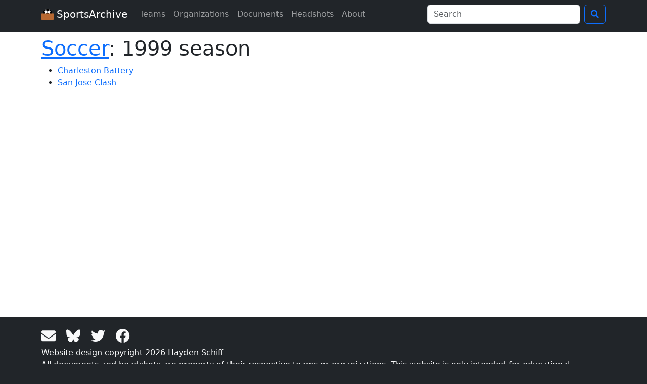

--- FILE ---
content_type: text/html; charset=UTF-8
request_url: https://www.sportsarchive.net/seasons/soccer/1999
body_size: 1600
content:
<!DOCTYPE html>
<html lang="en">
  <head>
    <meta charset="UTF-8">
    <meta name="viewport" content="width=device-width, initial-scale=1">
    <title>Soccer: 1999 season</title>
    <meta name="robots" content="index,follow" />
    <meta property="og:title" content="Soccer: 1999 season" />
    <meta property="og:site_name" content="SportsArchive" />
    
          <link rel="stylesheet" href="/build/app.aac465e2.css">
      <link rel="preload" href="/build/fonts/icons.045f34a6.woff2" as="font" type="font/woff2" crossorigin>
    
          <script src="/build/runtime.77021284.js" defer></script><script src="/build/845.1053c36a.js" defer></script><script src="/build/734.385628f0.js" defer></script><script src="/build/875.ac13a0f4.js" defer></script><script src="/build/app.d4922d09.js" defer></script>
        <script async src="https://www.googletagmanager.com/gtag/js?id=G-1EQ03HHJPH"></script>
    <script>window.dataLayer = window.dataLayer || [];function gtag(){dataLayer.push(arguments);}gtag('js', new Date());gtag('config', 'G-1EQ03HHJPH');</script>
  </head>
  <body class="bg-dark">
    <nav class="navbar navbar-expand-lg navbar-dark bg-dark mb-2">
      <div class="container">
        <a class="navbar-brand" href="/">
          <img src="/images/icon.svg" alt="logo: soccer ball in a cardboard box" width="24" height="24" class="d-inline-block align-text-top">
          SportsArchive
        </a>
        <button class="navbar-toggler" type="button" data-bs-toggle="collapse" data-bs-target="#navbarSupportedContent" aria-controls="navbarSupportedContent" aria-expanded="false" aria-label="Toggle navigation">
          <span class="navbar-toggler-icon"></span>
        </button>
        <div class="collapse navbar-collapse" id="navbarSupportedContent">
          <ul class="navbar-nav me-auto mb-2 mb-lg-0">
            <li class="nav-item">
              <a class="nav-link" href="/teams">Teams</a>
            </li>
            <li class="nav-item">
              <a class="nav-link" href="/orgs">Organizations</a>
            </li>
            <li class="nav-item">
              <a class="nav-link" href="/documents">Documents</a>
            </li>
            <li class="nav-item">
              <a class="nav-link" href="/seasons">Headshots</a>
            </li>
            <li class="nav-item">
              <a class="nav-link" href="/about">About</a>
            </li>
                      </ul>

          <form class="d-flex" action="/search">
            <div class="dropdown me-2">
              <input id="navbarSearchInput" class="form-control" type="search" name="q" autocomplete="off" size="30" placeholder="Search" aria-label="Search" data-bs-toggle="dropdown" aria-expanded="false">
              <ul id="navbarSearchMenu" class="dropdown-menu">
                <div id="navbarSearchNoResults">No results found.</div>
              </ul>
            </div>
            <button class="btn btn-outline-primary" type="submit" title="Search">
              <i class="i-search"></i>
            </button>
          </form>
        </div>
      </div>
    </nav>

    <div class="bg-white pt-2 pb-3">
      <main class="container">
          <h1>
    <a href="/seasons/soccer">Soccer</a>:
    1999 season
  </h1>
  <ul>
          <li>
        <a href="/teams/charleston-battery/1999">Charleston Battery</a>
      </li>
          <li>
        <a href="/teams/san-jose-earthquakes/1999">San Jose Clash</a>
      </li>
      </ul>
      </main>
    </div>

    <footer class="text-light py-3">
      <div class="container">
        <div>
          <div class="footer-social">
            <a class="footer-social-icon" href="/about#contact" title="Contact">
              <i class="i-envelope"></i>
            </a>
            <a class="footer-social-icon" href="https://bsky.app/profile/sportsarchive.net" title="Bluesky">
              <i class="i-bluesky"></i>
            </a>
            <a class="footer-social-icon" href="https://twitter.com/SportsArchive0" title="Twitter">
              <i class="i-twitter"></i>
            </a>
            <a class="footer-social-icon" href="https://www.facebook.com/SportsArchive0/" title="Facebook">
              <i class="i-facebook"></i>
            </a>
          </div>
          Website design copyright 2026 Hayden Schiff <br> All documents and headshots are property of their respective teams or organizations. This website is only intended for educational purposes.
        </div>
      </div>
    </footer>

  </body>
</html>


--- FILE ---
content_type: text/javascript
request_url: https://www.sportsarchive.net/build/875.ac13a0f4.js
body_size: 40192
content:
/*! For license information please see 875.ac13a0f4.js.LICENSE.txt */
"use strict";(self.webpackChunk=self.webpackChunk||[]).push([[875],{52891:(e,t,n)=>{n.d(t,{lg:()=>Z,xI:()=>le});class i{constructor(e,t,n){this.eventTarget=e,this.eventName=t,this.eventOptions=n,this.unorderedBindings=new Set}connect(){this.eventTarget.addEventListener(this.eventName,this,this.eventOptions)}disconnect(){this.eventTarget.removeEventListener(this.eventName,this,this.eventOptions)}bindingConnected(e){this.unorderedBindings.add(e)}bindingDisconnected(e){this.unorderedBindings.delete(e)}handleEvent(e){const t=function(e){if("immediatePropagationStopped"in e)return e;{const{stopImmediatePropagation:t}=e;return Object.assign(e,{immediatePropagationStopped:!1,stopImmediatePropagation(){this.immediatePropagationStopped=!0,t.call(this)}})}}(e);for(const e of this.bindings){if(t.immediatePropagationStopped)break;e.handleEvent(t)}}hasBindings(){return this.unorderedBindings.size>0}get bindings(){return Array.from(this.unorderedBindings).sort(((e,t)=>{const n=e.index,i=t.index;return n<i?-1:n>i?1:0}))}}class r{constructor(e){this.application=e,this.eventListenerMaps=new Map,this.started=!1}start(){this.started||(this.started=!0,this.eventListeners.forEach((e=>e.connect())))}stop(){this.started&&(this.started=!1,this.eventListeners.forEach((e=>e.disconnect())))}get eventListeners(){return Array.from(this.eventListenerMaps.values()).reduce(((e,t)=>e.concat(Array.from(t.values()))),[])}bindingConnected(e){this.fetchEventListenerForBinding(e).bindingConnected(e)}bindingDisconnected(e,t=!1){this.fetchEventListenerForBinding(e).bindingDisconnected(e),t&&this.clearEventListenersForBinding(e)}handleError(e,t,n={}){this.application.handleError(e,`Error ${t}`,n)}clearEventListenersForBinding(e){const t=this.fetchEventListenerForBinding(e);t.hasBindings()||(t.disconnect(),this.removeMappedEventListenerFor(e))}removeMappedEventListenerFor(e){const{eventTarget:t,eventName:n,eventOptions:i}=e,r=this.fetchEventListenerMapForEventTarget(t),s=this.cacheKey(n,i);r.delete(s),0==r.size&&this.eventListenerMaps.delete(t)}fetchEventListenerForBinding(e){const{eventTarget:t,eventName:n,eventOptions:i}=e;return this.fetchEventListener(t,n,i)}fetchEventListener(e,t,n){const i=this.fetchEventListenerMapForEventTarget(e),r=this.cacheKey(t,n);let s=i.get(r);return s||(s=this.createEventListener(e,t,n),i.set(r,s)),s}createEventListener(e,t,n){const r=new i(e,t,n);return this.started&&r.connect(),r}fetchEventListenerMapForEventTarget(e){let t=this.eventListenerMaps.get(e);return t||(t=new Map,this.eventListenerMaps.set(e,t)),t}cacheKey(e,t){const n=[e];return Object.keys(t).sort().forEach((e=>{n.push(`${t[e]?"":"!"}${e}`)})),n.join(":")}}const s={stop:({event:e,value:t})=>(t&&e.stopPropagation(),!0),prevent:({event:e,value:t})=>(t&&e.preventDefault(),!0),self:({event:e,value:t,element:n})=>!t||n===e.target},o=/^(?:(?:([^.]+?)\+)?(.+?)(?:\.(.+?))?(?:@(window|document))?->)?(.+?)(?:#([^:]+?))(?::(.+))?$/;function a(e){return"window"==e?window:"document"==e?document:void 0}function c(e){return e.replace(/(?:[_-])([a-z0-9])/g,((e,t)=>t.toUpperCase()))}function l(e){return c(e.replace(/--/g,"-").replace(/__/g,"_"))}function h(e){return e.charAt(0).toUpperCase()+e.slice(1)}function u(e){return e.replace(/([A-Z])/g,((e,t)=>`-${t.toLowerCase()}`))}function d(e){return null!=e}function f(e,t){return Object.prototype.hasOwnProperty.call(e,t)}const p=["meta","ctrl","alt","shift"];class g{constructor(e,t,n,i){this.element=e,this.index=t,this.eventTarget=n.eventTarget||e,this.eventName=n.eventName||function(e){const t=e.tagName.toLowerCase();if(t in m)return m[t](e)}(e)||v("missing event name"),this.eventOptions=n.eventOptions||{},this.identifier=n.identifier||v("missing identifier"),this.methodName=n.methodName||v("missing method name"),this.keyFilter=n.keyFilter||"",this.schema=i}static forToken(e,t){return new this(e.element,e.index,function(e){const t=e.trim().match(o)||[];let n=t[2],i=t[3];return i&&!["keydown","keyup","keypress"].includes(n)&&(n+=`.${i}`,i=""),{eventTarget:a(t[4]),eventName:n,eventOptions:t[7]?(r=t[7],r.split(":").reduce(((e,t)=>Object.assign(e,{[t.replace(/^!/,"")]:!/^!/.test(t)})),{})):{},identifier:t[5],methodName:t[6],keyFilter:t[1]||i};var r}(e.content),t)}toString(){const e=this.keyFilter?`.${this.keyFilter}`:"",t=this.eventTargetName?`@${this.eventTargetName}`:"";return`${this.eventName}${e}${t}->${this.identifier}#${this.methodName}`}shouldIgnoreKeyboardEvent(e){if(!this.keyFilter)return!1;const t=this.keyFilter.split("+");if(this.keyFilterDissatisfied(e,t))return!0;const n=t.filter((e=>!p.includes(e)))[0];return!!n&&(f(this.keyMappings,n)||v(`contains unknown key filter: ${this.keyFilter}`),this.keyMappings[n].toLowerCase()!==e.key.toLowerCase())}shouldIgnoreMouseEvent(e){if(!this.keyFilter)return!1;const t=[this.keyFilter];return!!this.keyFilterDissatisfied(e,t)}get params(){const e={},t=new RegExp(`^data-${this.identifier}-(.+)-param$`,"i");for(const{name:n,value:i}of Array.from(this.element.attributes)){const r=n.match(t),s=r&&r[1];s&&(e[c(s)]=b(i))}return e}get eventTargetName(){return(e=this.eventTarget)==window?"window":e==document?"document":void 0;var e}get keyMappings(){return this.schema.keyMappings}keyFilterDissatisfied(e,t){const[n,i,r,s]=p.map((e=>t.includes(e)));return e.metaKey!==n||e.ctrlKey!==i||e.altKey!==r||e.shiftKey!==s}}const m={a:()=>"click",button:()=>"click",form:()=>"submit",details:()=>"toggle",input:e=>"submit"==e.getAttribute("type")?"click":"input",select:()=>"change",textarea:()=>"input"};function v(e){throw new Error(e)}function b(e){try{return JSON.parse(e)}catch(t){return e}}class _{constructor(e,t){this.context=e,this.action=t}get index(){return this.action.index}get eventTarget(){return this.action.eventTarget}get eventOptions(){return this.action.eventOptions}get identifier(){return this.context.identifier}handleEvent(e){const t=this.prepareActionEvent(e);this.willBeInvokedByEvent(e)&&this.applyEventModifiers(t)&&this.invokeWithEvent(t)}get eventName(){return this.action.eventName}get method(){const e=this.controller[this.methodName];if("function"==typeof e)return e;throw new Error(`Action "${this.action}" references undefined method "${this.methodName}"`)}applyEventModifiers(e){const{element:t}=this.action,{actionDescriptorFilters:n}=this.context.application,{controller:i}=this.context;let r=!0;for(const[s,o]of Object.entries(this.eventOptions))if(s in n){const a=n[s];r=r&&a({name:s,value:o,event:e,element:t,controller:i})}return r}prepareActionEvent(e){return Object.assign(e,{params:this.action.params})}invokeWithEvent(e){const{target:t,currentTarget:n}=e;try{this.method.call(this.controller,e),this.context.logDebugActivity(this.methodName,{event:e,target:t,currentTarget:n,action:this.methodName})}catch(t){const{identifier:n,controller:i,element:r,index:s}=this,o={identifier:n,controller:i,element:r,index:s,event:e};this.context.handleError(t,`invoking action "${this.action}"`,o)}}willBeInvokedByEvent(e){const t=e.target;return!(e instanceof KeyboardEvent&&this.action.shouldIgnoreKeyboardEvent(e))&&(!(e instanceof MouseEvent&&this.action.shouldIgnoreMouseEvent(e))&&(this.element===t||(t instanceof Element&&this.element.contains(t)?this.scope.containsElement(t):this.scope.containsElement(this.action.element))))}get controller(){return this.context.controller}get methodName(){return this.action.methodName}get element(){return this.scope.element}get scope(){return this.context.scope}}class y{constructor(e,t){this.mutationObserverInit={attributes:!0,childList:!0,subtree:!0},this.element=e,this.started=!1,this.delegate=t,this.elements=new Set,this.mutationObserver=new MutationObserver((e=>this.processMutations(e)))}start(){this.started||(this.started=!0,this.mutationObserver.observe(this.element,this.mutationObserverInit),this.refresh())}pause(e){this.started&&(this.mutationObserver.disconnect(),this.started=!1),e(),this.started||(this.mutationObserver.observe(this.element,this.mutationObserverInit),this.started=!0)}stop(){this.started&&(this.mutationObserver.takeRecords(),this.mutationObserver.disconnect(),this.started=!1)}refresh(){if(this.started){const e=new Set(this.matchElementsInTree());for(const t of Array.from(this.elements))e.has(t)||this.removeElement(t);for(const t of Array.from(e))this.addElement(t)}}processMutations(e){if(this.started)for(const t of e)this.processMutation(t)}processMutation(e){"attributes"==e.type?this.processAttributeChange(e.target,e.attributeName):"childList"==e.type&&(this.processRemovedNodes(e.removedNodes),this.processAddedNodes(e.addedNodes))}processAttributeChange(e,t){this.elements.has(e)?this.delegate.elementAttributeChanged&&this.matchElement(e)?this.delegate.elementAttributeChanged(e,t):this.removeElement(e):this.matchElement(e)&&this.addElement(e)}processRemovedNodes(e){for(const t of Array.from(e)){const e=this.elementFromNode(t);e&&this.processTree(e,this.removeElement)}}processAddedNodes(e){for(const t of Array.from(e)){const e=this.elementFromNode(t);e&&this.elementIsActive(e)&&this.processTree(e,this.addElement)}}matchElement(e){return this.delegate.matchElement(e)}matchElementsInTree(e=this.element){return this.delegate.matchElementsInTree(e)}processTree(e,t){for(const n of this.matchElementsInTree(e))t.call(this,n)}elementFromNode(e){if(e.nodeType==Node.ELEMENT_NODE)return e}elementIsActive(e){return e.isConnected==this.element.isConnected&&this.element.contains(e)}addElement(e){this.elements.has(e)||this.elementIsActive(e)&&(this.elements.add(e),this.delegate.elementMatched&&this.delegate.elementMatched(e))}removeElement(e){this.elements.has(e)&&(this.elements.delete(e),this.delegate.elementUnmatched&&this.delegate.elementUnmatched(e))}}class w{constructor(e,t,n){this.attributeName=t,this.delegate=n,this.elementObserver=new y(e,this)}get element(){return this.elementObserver.element}get selector(){return`[${this.attributeName}]`}start(){this.elementObserver.start()}pause(e){this.elementObserver.pause(e)}stop(){this.elementObserver.stop()}refresh(){this.elementObserver.refresh()}get started(){return this.elementObserver.started}matchElement(e){return e.hasAttribute(this.attributeName)}matchElementsInTree(e){const t=this.matchElement(e)?[e]:[],n=Array.from(e.querySelectorAll(this.selector));return t.concat(n)}elementMatched(e){this.delegate.elementMatchedAttribute&&this.delegate.elementMatchedAttribute(e,this.attributeName)}elementUnmatched(e){this.delegate.elementUnmatchedAttribute&&this.delegate.elementUnmatchedAttribute(e,this.attributeName)}elementAttributeChanged(e,t){this.delegate.elementAttributeValueChanged&&this.attributeName==t&&this.delegate.elementAttributeValueChanged(e,t)}}function E(e,t,n){O(e,t).add(n)}function A(e,t,n){O(e,t).delete(n),function(e,t){const n=e.get(t);null!=n&&0==n.size&&e.delete(t)}(e,t)}function O(e,t){let n=e.get(t);return n||(n=new Set,e.set(t,n)),n}class k{constructor(){this.valuesByKey=new Map}get keys(){return Array.from(this.valuesByKey.keys())}get values(){return Array.from(this.valuesByKey.values()).reduce(((e,t)=>e.concat(Array.from(t))),[])}get size(){return Array.from(this.valuesByKey.values()).reduce(((e,t)=>e+t.size),0)}add(e,t){E(this.valuesByKey,e,t)}delete(e,t){A(this.valuesByKey,e,t)}has(e,t){const n=this.valuesByKey.get(e);return null!=n&&n.has(t)}hasKey(e){return this.valuesByKey.has(e)}hasValue(e){return Array.from(this.valuesByKey.values()).some((t=>t.has(e)))}getValuesForKey(e){const t=this.valuesByKey.get(e);return t?Array.from(t):[]}getKeysForValue(e){return Array.from(this.valuesByKey).filter((([t,n])=>n.has(e))).map((([e,t])=>e))}}class C{constructor(e,t,n,i){this._selector=t,this.details=i,this.elementObserver=new y(e,this),this.delegate=n,this.matchesByElement=new k}get started(){return this.elementObserver.started}get selector(){return this._selector}set selector(e){this._selector=e,this.refresh()}start(){this.elementObserver.start()}pause(e){this.elementObserver.pause(e)}stop(){this.elementObserver.stop()}refresh(){this.elementObserver.refresh()}get element(){return this.elementObserver.element}matchElement(e){const{selector:t}=this;if(t){const n=e.matches(t);return this.delegate.selectorMatchElement?n&&this.delegate.selectorMatchElement(e,this.details):n}return!1}matchElementsInTree(e){const{selector:t}=this;if(t){const n=this.matchElement(e)?[e]:[],i=Array.from(e.querySelectorAll(t)).filter((e=>this.matchElement(e)));return n.concat(i)}return[]}elementMatched(e){const{selector:t}=this;t&&this.selectorMatched(e,t)}elementUnmatched(e){const t=this.matchesByElement.getKeysForValue(e);for(const n of t)this.selectorUnmatched(e,n)}elementAttributeChanged(e,t){const{selector:n}=this;if(n){const t=this.matchElement(e),i=this.matchesByElement.has(n,e);t&&!i?this.selectorMatched(e,n):!t&&i&&this.selectorUnmatched(e,n)}}selectorMatched(e,t){this.delegate.selectorMatched(e,t,this.details),this.matchesByElement.add(t,e)}selectorUnmatched(e,t){this.delegate.selectorUnmatched(e,t,this.details),this.matchesByElement.delete(t,e)}}class T{constructor(e,t){this.element=e,this.delegate=t,this.started=!1,this.stringMap=new Map,this.mutationObserver=new MutationObserver((e=>this.processMutations(e)))}start(){this.started||(this.started=!0,this.mutationObserver.observe(this.element,{attributes:!0,attributeOldValue:!0}),this.refresh())}stop(){this.started&&(this.mutationObserver.takeRecords(),this.mutationObserver.disconnect(),this.started=!1)}refresh(){if(this.started)for(const e of this.knownAttributeNames)this.refreshAttribute(e,null)}processMutations(e){if(this.started)for(const t of e)this.processMutation(t)}processMutation(e){const t=e.attributeName;t&&this.refreshAttribute(t,e.oldValue)}refreshAttribute(e,t){const n=this.delegate.getStringMapKeyForAttribute(e);if(null!=n){this.stringMap.has(e)||this.stringMapKeyAdded(n,e);const i=this.element.getAttribute(e);if(this.stringMap.get(e)!=i&&this.stringMapValueChanged(i,n,t),null==i){const t=this.stringMap.get(e);this.stringMap.delete(e),t&&this.stringMapKeyRemoved(n,e,t)}else this.stringMap.set(e,i)}}stringMapKeyAdded(e,t){this.delegate.stringMapKeyAdded&&this.delegate.stringMapKeyAdded(e,t)}stringMapValueChanged(e,t,n){this.delegate.stringMapValueChanged&&this.delegate.stringMapValueChanged(e,t,n)}stringMapKeyRemoved(e,t,n){this.delegate.stringMapKeyRemoved&&this.delegate.stringMapKeyRemoved(e,t,n)}get knownAttributeNames(){return Array.from(new Set(this.currentAttributeNames.concat(this.recordedAttributeNames)))}get currentAttributeNames(){return Array.from(this.element.attributes).map((e=>e.name))}get recordedAttributeNames(){return Array.from(this.stringMap.keys())}}class x{constructor(e,t,n){this.attributeObserver=new w(e,t,this),this.delegate=n,this.tokensByElement=new k}get started(){return this.attributeObserver.started}start(){this.attributeObserver.start()}pause(e){this.attributeObserver.pause(e)}stop(){this.attributeObserver.stop()}refresh(){this.attributeObserver.refresh()}get element(){return this.attributeObserver.element}get attributeName(){return this.attributeObserver.attributeName}elementMatchedAttribute(e){this.tokensMatched(this.readTokensForElement(e))}elementAttributeValueChanged(e){const[t,n]=this.refreshTokensForElement(e);this.tokensUnmatched(t),this.tokensMatched(n)}elementUnmatchedAttribute(e){this.tokensUnmatched(this.tokensByElement.getValuesForKey(e))}tokensMatched(e){e.forEach((e=>this.tokenMatched(e)))}tokensUnmatched(e){e.forEach((e=>this.tokenUnmatched(e)))}tokenMatched(e){this.delegate.tokenMatched(e),this.tokensByElement.add(e.element,e)}tokenUnmatched(e){this.delegate.tokenUnmatched(e),this.tokensByElement.delete(e.element,e)}refreshTokensForElement(e){const t=this.tokensByElement.getValuesForKey(e),n=this.readTokensForElement(e),i=function(e,t){const n=Math.max(e.length,t.length);return Array.from({length:n},((n,i)=>[e[i],t[i]]))}(t,n).findIndex((([e,t])=>{return i=t,!((n=e)&&i&&n.index==i.index&&n.content==i.content);var n,i}));return-1==i?[[],[]]:[t.slice(i),n.slice(i)]}readTokensForElement(e){const t=this.attributeName;return function(e,t,n){return e.trim().split(/\s+/).filter((e=>e.length)).map(((e,i)=>({element:t,attributeName:n,content:e,index:i})))}(e.getAttribute(t)||"",e,t)}}class N{constructor(e,t,n){this.tokenListObserver=new x(e,t,this),this.delegate=n,this.parseResultsByToken=new WeakMap,this.valuesByTokenByElement=new WeakMap}get started(){return this.tokenListObserver.started}start(){this.tokenListObserver.start()}stop(){this.tokenListObserver.stop()}refresh(){this.tokenListObserver.refresh()}get element(){return this.tokenListObserver.element}get attributeName(){return this.tokenListObserver.attributeName}tokenMatched(e){const{element:t}=e,{value:n}=this.fetchParseResultForToken(e);n&&(this.fetchValuesByTokenForElement(t).set(e,n),this.delegate.elementMatchedValue(t,n))}tokenUnmatched(e){const{element:t}=e,{value:n}=this.fetchParseResultForToken(e);n&&(this.fetchValuesByTokenForElement(t).delete(e),this.delegate.elementUnmatchedValue(t,n))}fetchParseResultForToken(e){let t=this.parseResultsByToken.get(e);return t||(t=this.parseToken(e),this.parseResultsByToken.set(e,t)),t}fetchValuesByTokenForElement(e){let t=this.valuesByTokenByElement.get(e);return t||(t=new Map,this.valuesByTokenByElement.set(e,t)),t}parseToken(e){try{return{value:this.delegate.parseValueForToken(e)}}catch(e){return{error:e}}}}class M{constructor(e,t){this.context=e,this.delegate=t,this.bindingsByAction=new Map}start(){this.valueListObserver||(this.valueListObserver=new N(this.element,this.actionAttribute,this),this.valueListObserver.start())}stop(){this.valueListObserver&&(this.valueListObserver.stop(),delete this.valueListObserver,this.disconnectAllActions())}get element(){return this.context.element}get identifier(){return this.context.identifier}get actionAttribute(){return this.schema.actionAttribute}get schema(){return this.context.schema}get bindings(){return Array.from(this.bindingsByAction.values())}connectAction(e){const t=new _(this.context,e);this.bindingsByAction.set(e,t),this.delegate.bindingConnected(t)}disconnectAction(e){const t=this.bindingsByAction.get(e);t&&(this.bindingsByAction.delete(e),this.delegate.bindingDisconnected(t))}disconnectAllActions(){this.bindings.forEach((e=>this.delegate.bindingDisconnected(e,!0))),this.bindingsByAction.clear()}parseValueForToken(e){const t=g.forToken(e,this.schema);if(t.identifier==this.identifier)return t}elementMatchedValue(e,t){this.connectAction(t)}elementUnmatchedValue(e,t){this.disconnectAction(t)}}class S{constructor(e,t){this.context=e,this.receiver=t,this.stringMapObserver=new T(this.element,this),this.valueDescriptorMap=this.controller.valueDescriptorMap}start(){this.stringMapObserver.start(),this.invokeChangedCallbacksForDefaultValues()}stop(){this.stringMapObserver.stop()}get element(){return this.context.element}get controller(){return this.context.controller}getStringMapKeyForAttribute(e){if(e in this.valueDescriptorMap)return this.valueDescriptorMap[e].name}stringMapKeyAdded(e,t){const n=this.valueDescriptorMap[t];this.hasValue(e)||this.invokeChangedCallback(e,n.writer(this.receiver[e]),n.writer(n.defaultValue))}stringMapValueChanged(e,t,n){const i=this.valueDescriptorNameMap[t];null!==e&&(null===n&&(n=i.writer(i.defaultValue)),this.invokeChangedCallback(t,e,n))}stringMapKeyRemoved(e,t,n){const i=this.valueDescriptorNameMap[e];this.hasValue(e)?this.invokeChangedCallback(e,i.writer(this.receiver[e]),n):this.invokeChangedCallback(e,i.writer(i.defaultValue),n)}invokeChangedCallbacksForDefaultValues(){for(const{key:e,name:t,defaultValue:n,writer:i}of this.valueDescriptors)null==n||this.controller.data.has(e)||this.invokeChangedCallback(t,i(n),void 0)}invokeChangedCallback(e,t,n){const i=`${e}Changed`,r=this.receiver[i];if("function"==typeof r){const i=this.valueDescriptorNameMap[e];try{const e=i.reader(t);let s=n;n&&(s=i.reader(n)),r.call(this.receiver,e,s)}catch(e){throw e instanceof TypeError&&(e.message=`Stimulus Value "${this.context.identifier}.${i.name}" - ${e.message}`),e}}}get valueDescriptors(){const{valueDescriptorMap:e}=this;return Object.keys(e).map((t=>e[t]))}get valueDescriptorNameMap(){const e={};return Object.keys(this.valueDescriptorMap).forEach((t=>{const n=this.valueDescriptorMap[t];e[n.name]=n})),e}hasValue(e){const t=`has${h(this.valueDescriptorNameMap[e].name)}`;return this.receiver[t]}}class ${constructor(e,t){this.context=e,this.delegate=t,this.targetsByName=new k}start(){this.tokenListObserver||(this.tokenListObserver=new x(this.element,this.attributeName,this),this.tokenListObserver.start())}stop(){this.tokenListObserver&&(this.disconnectAllTargets(),this.tokenListObserver.stop(),delete this.tokenListObserver)}tokenMatched({element:e,content:t}){this.scope.containsElement(e)&&this.connectTarget(e,t)}tokenUnmatched({element:e,content:t}){this.disconnectTarget(e,t)}connectTarget(e,t){var n;this.targetsByName.has(t,e)||(this.targetsByName.add(t,e),null===(n=this.tokenListObserver)||void 0===n||n.pause((()=>this.delegate.targetConnected(e,t))))}disconnectTarget(e,t){var n;this.targetsByName.has(t,e)&&(this.targetsByName.delete(t,e),null===(n=this.tokenListObserver)||void 0===n||n.pause((()=>this.delegate.targetDisconnected(e,t))))}disconnectAllTargets(){for(const e of this.targetsByName.keys)for(const t of this.targetsByName.getValuesForKey(e))this.disconnectTarget(t,e)}get attributeName(){return`data-${this.context.identifier}-target`}get element(){return this.context.element}get scope(){return this.context.scope}}function L(e,t){const n=I(e);return Array.from(n.reduce(((e,n)=>(function(e,t){const n=e[t];return Array.isArray(n)?n:[]}(n,t).forEach((t=>e.add(t))),e)),new Set))}function D(e,t){return I(e).reduce(((e,n)=>(e.push(...function(e,t){const n=e[t];return n?Object.keys(n).map((e=>[e,n[e]])):[]}(n,t)),e)),[])}function I(e){const t=[];for(;e;)t.push(e),e=Object.getPrototypeOf(e);return t.reverse()}class F{constructor(e,t){this.started=!1,this.context=e,this.delegate=t,this.outletsByName=new k,this.outletElementsByName=new k,this.selectorObserverMap=new Map,this.attributeObserverMap=new Map}start(){this.started||(this.outletDefinitions.forEach((e=>{this.setupSelectorObserverForOutlet(e),this.setupAttributeObserverForOutlet(e)})),this.started=!0,this.dependentContexts.forEach((e=>e.refresh())))}refresh(){this.selectorObserverMap.forEach((e=>e.refresh())),this.attributeObserverMap.forEach((e=>e.refresh()))}stop(){this.started&&(this.started=!1,this.disconnectAllOutlets(),this.stopSelectorObservers(),this.stopAttributeObservers())}stopSelectorObservers(){this.selectorObserverMap.size>0&&(this.selectorObserverMap.forEach((e=>e.stop())),this.selectorObserverMap.clear())}stopAttributeObservers(){this.attributeObserverMap.size>0&&(this.attributeObserverMap.forEach((e=>e.stop())),this.attributeObserverMap.clear())}selectorMatched(e,t,{outletName:n}){const i=this.getOutlet(e,n);i&&this.connectOutlet(i,e,n)}selectorUnmatched(e,t,{outletName:n}){const i=this.getOutletFromMap(e,n);i&&this.disconnectOutlet(i,e,n)}selectorMatchElement(e,{outletName:t}){const n=this.selector(t),i=this.hasOutlet(e,t),r=e.matches(`[${this.schema.controllerAttribute}~=${t}]`);return!!n&&(i&&r&&e.matches(n))}elementMatchedAttribute(e,t){const n=this.getOutletNameFromOutletAttributeName(t);n&&this.updateSelectorObserverForOutlet(n)}elementAttributeValueChanged(e,t){const n=this.getOutletNameFromOutletAttributeName(t);n&&this.updateSelectorObserverForOutlet(n)}elementUnmatchedAttribute(e,t){const n=this.getOutletNameFromOutletAttributeName(t);n&&this.updateSelectorObserverForOutlet(n)}connectOutlet(e,t,n){var i;this.outletElementsByName.has(n,t)||(this.outletsByName.add(n,e),this.outletElementsByName.add(n,t),null===(i=this.selectorObserverMap.get(n))||void 0===i||i.pause((()=>this.delegate.outletConnected(e,t,n))))}disconnectOutlet(e,t,n){var i;this.outletElementsByName.has(n,t)&&(this.outletsByName.delete(n,e),this.outletElementsByName.delete(n,t),null===(i=this.selectorObserverMap.get(n))||void 0===i||i.pause((()=>this.delegate.outletDisconnected(e,t,n))))}disconnectAllOutlets(){for(const e of this.outletElementsByName.keys)for(const t of this.outletElementsByName.getValuesForKey(e))for(const n of this.outletsByName.getValuesForKey(e))this.disconnectOutlet(n,t,e)}updateSelectorObserverForOutlet(e){const t=this.selectorObserverMap.get(e);t&&(t.selector=this.selector(e))}setupSelectorObserverForOutlet(e){const t=this.selector(e),n=new C(document.body,t,this,{outletName:e});this.selectorObserverMap.set(e,n),n.start()}setupAttributeObserverForOutlet(e){const t=this.attributeNameForOutletName(e),n=new w(this.scope.element,t,this);this.attributeObserverMap.set(e,n),n.start()}selector(e){return this.scope.outlets.getSelectorForOutletName(e)}attributeNameForOutletName(e){return this.scope.schema.outletAttributeForScope(this.identifier,e)}getOutletNameFromOutletAttributeName(e){return this.outletDefinitions.find((t=>this.attributeNameForOutletName(t)===e))}get outletDependencies(){const e=new k;return this.router.modules.forEach((t=>{L(t.definition.controllerConstructor,"outlets").forEach((n=>e.add(n,t.identifier)))})),e}get outletDefinitions(){return this.outletDependencies.getKeysForValue(this.identifier)}get dependentControllerIdentifiers(){return this.outletDependencies.getValuesForKey(this.identifier)}get dependentContexts(){const e=this.dependentControllerIdentifiers;return this.router.contexts.filter((t=>e.includes(t.identifier)))}hasOutlet(e,t){return!!this.getOutlet(e,t)||!!this.getOutletFromMap(e,t)}getOutlet(e,t){return this.application.getControllerForElementAndIdentifier(e,t)}getOutletFromMap(e,t){return this.outletsByName.getValuesForKey(t).find((t=>t.element===e))}get scope(){return this.context.scope}get schema(){return this.context.schema}get identifier(){return this.context.identifier}get application(){return this.context.application}get router(){return this.application.router}}class j{constructor(e,t){this.logDebugActivity=(e,t={})=>{const{identifier:n,controller:i,element:r}=this;t=Object.assign({identifier:n,controller:i,element:r},t),this.application.logDebugActivity(this.identifier,e,t)},this.module=e,this.scope=t,this.controller=new e.controllerConstructor(this),this.bindingObserver=new M(this,this.dispatcher),this.valueObserver=new S(this,this.controller),this.targetObserver=new $(this,this),this.outletObserver=new F(this,this);try{this.controller.initialize(),this.logDebugActivity("initialize")}catch(e){this.handleError(e,"initializing controller")}}connect(){this.bindingObserver.start(),this.valueObserver.start(),this.targetObserver.start(),this.outletObserver.start();try{this.controller.connect(),this.logDebugActivity("connect")}catch(e){this.handleError(e,"connecting controller")}}refresh(){this.outletObserver.refresh()}disconnect(){try{this.controller.disconnect(),this.logDebugActivity("disconnect")}catch(e){this.handleError(e,"disconnecting controller")}this.outletObserver.stop(),this.targetObserver.stop(),this.valueObserver.stop(),this.bindingObserver.stop()}get application(){return this.module.application}get identifier(){return this.module.identifier}get schema(){return this.application.schema}get dispatcher(){return this.application.dispatcher}get element(){return this.scope.element}get parentElement(){return this.element.parentElement}handleError(e,t,n={}){const{identifier:i,controller:r,element:s}=this;n=Object.assign({identifier:i,controller:r,element:s},n),this.application.handleError(e,`Error ${t}`,n)}targetConnected(e,t){this.invokeControllerMethod(`${t}TargetConnected`,e)}targetDisconnected(e,t){this.invokeControllerMethod(`${t}TargetDisconnected`,e)}outletConnected(e,t,n){this.invokeControllerMethod(`${l(n)}OutletConnected`,e,t)}outletDisconnected(e,t,n){this.invokeControllerMethod(`${l(n)}OutletDisconnected`,e,t)}invokeControllerMethod(e,...t){const n=this.controller;"function"==typeof n[e]&&n[e](...t)}}function P(e){return function(e,t){const n=R(e),i=function(e,t){return B(t).reduce(((n,i)=>{const r=function(e,t,n){const i=Object.getOwnPropertyDescriptor(e,n);if(!i||!("value"in i)){const e=Object.getOwnPropertyDescriptor(t,n).value;return i&&(e.get=i.get||e.get,e.set=i.set||e.set),e}}(e,t,i);return r&&Object.assign(n,{[i]:r}),n}),{})}(e.prototype,t);return Object.defineProperties(n.prototype,i),n}(e,function(e){const t=L(e,"blessings");return t.reduce(((t,n)=>{const i=n(e);for(const e in i){const n=t[e]||{};t[e]=Object.assign(n,i[e])}return t}),{})}(e))}const B="function"==typeof Object.getOwnPropertySymbols?e=>[...Object.getOwnPropertyNames(e),...Object.getOwnPropertySymbols(e)]:Object.getOwnPropertyNames,R=(()=>{function e(e){function t(){return Reflect.construct(e,arguments,new.target)}return t.prototype=Object.create(e.prototype,{constructor:{value:t}}),Reflect.setPrototypeOf(t,e),t}try{return function(){const t=e((function(){this.a.call(this)}));t.prototype.a=function(){},new t}(),e}catch(e){return e=>class extends e{}}})();class V{constructor(e,t){this.application=e,this.definition=function(e){return{identifier:e.identifier,controllerConstructor:P(e.controllerConstructor)}}(t),this.contextsByScope=new WeakMap,this.connectedContexts=new Set}get identifier(){return this.definition.identifier}get controllerConstructor(){return this.definition.controllerConstructor}get contexts(){return Array.from(this.connectedContexts)}connectContextForScope(e){const t=this.fetchContextForScope(e);this.connectedContexts.add(t),t.connect()}disconnectContextForScope(e){const t=this.contextsByScope.get(e);t&&(this.connectedContexts.delete(t),t.disconnect())}fetchContextForScope(e){let t=this.contextsByScope.get(e);return t||(t=new j(this,e),this.contextsByScope.set(e,t)),t}}class K{constructor(e){this.scope=e}has(e){return this.data.has(this.getDataKey(e))}get(e){return this.getAll(e)[0]}getAll(e){const t=this.data.get(this.getDataKey(e))||"";return t.match(/[^\s]+/g)||[]}getAttributeName(e){return this.data.getAttributeNameForKey(this.getDataKey(e))}getDataKey(e){return`${e}-class`}get data(){return this.scope.data}}class U{constructor(e){this.scope=e}get element(){return this.scope.element}get identifier(){return this.scope.identifier}get(e){const t=this.getAttributeNameForKey(e);return this.element.getAttribute(t)}set(e,t){const n=this.getAttributeNameForKey(e);return this.element.setAttribute(n,t),this.get(e)}has(e){const t=this.getAttributeNameForKey(e);return this.element.hasAttribute(t)}delete(e){if(this.has(e)){const t=this.getAttributeNameForKey(e);return this.element.removeAttribute(t),!0}return!1}getAttributeNameForKey(e){return`data-${this.identifier}-${u(e)}`}}class z{constructor(e){this.warnedKeysByObject=new WeakMap,this.logger=e}warn(e,t,n){let i=this.warnedKeysByObject.get(e);i||(i=new Set,this.warnedKeysByObject.set(e,i)),i.has(t)||(i.add(t),this.logger.warn(n,e))}}function H(e,t){return`[${e}~="${t}"]`}class W{constructor(e){this.scope=e}get element(){return this.scope.element}get identifier(){return this.scope.identifier}get schema(){return this.scope.schema}has(e){return null!=this.find(e)}find(...e){return e.reduce(((e,t)=>e||this.findTarget(t)||this.findLegacyTarget(t)),void 0)}findAll(...e){return e.reduce(((e,t)=>[...e,...this.findAllTargets(t),...this.findAllLegacyTargets(t)]),[])}findTarget(e){const t=this.getSelectorForTargetName(e);return this.scope.findElement(t)}findAllTargets(e){const t=this.getSelectorForTargetName(e);return this.scope.findAllElements(t)}getSelectorForTargetName(e){return H(this.schema.targetAttributeForScope(this.identifier),e)}findLegacyTarget(e){const t=this.getLegacySelectorForTargetName(e);return this.deprecate(this.scope.findElement(t),e)}findAllLegacyTargets(e){const t=this.getLegacySelectorForTargetName(e);return this.scope.findAllElements(t).map((t=>this.deprecate(t,e)))}getLegacySelectorForTargetName(e){const t=`${this.identifier}.${e}`;return H(this.schema.targetAttribute,t)}deprecate(e,t){if(e){const{identifier:n}=this,i=this.schema.targetAttribute,r=this.schema.targetAttributeForScope(n);this.guide.warn(e,`target:${t}`,`Please replace ${i}="${n}.${t}" with ${r}="${t}". The ${i} attribute is deprecated and will be removed in a future version of Stimulus.`)}return e}get guide(){return this.scope.guide}}class q{constructor(e,t){this.scope=e,this.controllerElement=t}get element(){return this.scope.element}get identifier(){return this.scope.identifier}get schema(){return this.scope.schema}has(e){return null!=this.find(e)}find(...e){return e.reduce(((e,t)=>e||this.findOutlet(t)),void 0)}findAll(...e){return e.reduce(((e,t)=>[...e,...this.findAllOutlets(t)]),[])}getSelectorForOutletName(e){const t=this.schema.outletAttributeForScope(this.identifier,e);return this.controllerElement.getAttribute(t)}findOutlet(e){const t=this.getSelectorForOutletName(e);if(t)return this.findElement(t,e)}findAllOutlets(e){const t=this.getSelectorForOutletName(e);return t?this.findAllElements(t,e):[]}findElement(e,t){return this.scope.queryElements(e).filter((n=>this.matchesElement(n,e,t)))[0]}findAllElements(e,t){return this.scope.queryElements(e).filter((n=>this.matchesElement(n,e,t)))}matchesElement(e,t,n){const i=e.getAttribute(this.scope.schema.controllerAttribute)||"";return e.matches(t)&&i.split(" ").includes(n)}}class Q{constructor(e,t,n,i){this.targets=new W(this),this.classes=new K(this),this.data=new U(this),this.containsElement=e=>e.closest(this.controllerSelector)===this.element,this.schema=e,this.element=t,this.identifier=n,this.guide=new z(i),this.outlets=new q(this.documentScope,t)}findElement(e){return this.element.matches(e)?this.element:this.queryElements(e).find(this.containsElement)}findAllElements(e){return[...this.element.matches(e)?[this.element]:[],...this.queryElements(e).filter(this.containsElement)]}queryElements(e){return Array.from(this.element.querySelectorAll(e))}get controllerSelector(){return H(this.schema.controllerAttribute,this.identifier)}get isDocumentScope(){return this.element===document.documentElement}get documentScope(){return this.isDocumentScope?this:new Q(this.schema,document.documentElement,this.identifier,this.guide.logger)}}class X{constructor(e,t,n){this.element=e,this.schema=t,this.delegate=n,this.valueListObserver=new N(this.element,this.controllerAttribute,this),this.scopesByIdentifierByElement=new WeakMap,this.scopeReferenceCounts=new WeakMap}start(){this.valueListObserver.start()}stop(){this.valueListObserver.stop()}get controllerAttribute(){return this.schema.controllerAttribute}parseValueForToken(e){const{element:t,content:n}=e;return this.parseValueForElementAndIdentifier(t,n)}parseValueForElementAndIdentifier(e,t){const n=this.fetchScopesByIdentifierForElement(e);let i=n.get(t);return i||(i=this.delegate.createScopeForElementAndIdentifier(e,t),n.set(t,i)),i}elementMatchedValue(e,t){const n=(this.scopeReferenceCounts.get(t)||0)+1;this.scopeReferenceCounts.set(t,n),1==n&&this.delegate.scopeConnected(t)}elementUnmatchedValue(e,t){const n=this.scopeReferenceCounts.get(t);n&&(this.scopeReferenceCounts.set(t,n-1),1==n&&this.delegate.scopeDisconnected(t))}fetchScopesByIdentifierForElement(e){let t=this.scopesByIdentifierByElement.get(e);return t||(t=new Map,this.scopesByIdentifierByElement.set(e,t)),t}}class Y{constructor(e){this.application=e,this.scopeObserver=new X(this.element,this.schema,this),this.scopesByIdentifier=new k,this.modulesByIdentifier=new Map}get element(){return this.application.element}get schema(){return this.application.schema}get logger(){return this.application.logger}get controllerAttribute(){return this.schema.controllerAttribute}get modules(){return Array.from(this.modulesByIdentifier.values())}get contexts(){return this.modules.reduce(((e,t)=>e.concat(t.contexts)),[])}start(){this.scopeObserver.start()}stop(){this.scopeObserver.stop()}loadDefinition(e){this.unloadIdentifier(e.identifier);const t=new V(this.application,e);this.connectModule(t);const n=e.controllerConstructor.afterLoad;n&&n.call(e.controllerConstructor,e.identifier,this.application)}unloadIdentifier(e){const t=this.modulesByIdentifier.get(e);t&&this.disconnectModule(t)}getContextForElementAndIdentifier(e,t){const n=this.modulesByIdentifier.get(t);if(n)return n.contexts.find((t=>t.element==e))}proposeToConnectScopeForElementAndIdentifier(e,t){const n=this.scopeObserver.parseValueForElementAndIdentifier(e,t);n?this.scopeObserver.elementMatchedValue(n.element,n):console.error(`Couldn't find or create scope for identifier: "${t}" and element:`,e)}handleError(e,t,n){this.application.handleError(e,t,n)}createScopeForElementAndIdentifier(e,t){return new Q(this.schema,e,t,this.logger)}scopeConnected(e){this.scopesByIdentifier.add(e.identifier,e);const t=this.modulesByIdentifier.get(e.identifier);t&&t.connectContextForScope(e)}scopeDisconnected(e){this.scopesByIdentifier.delete(e.identifier,e);const t=this.modulesByIdentifier.get(e.identifier);t&&t.disconnectContextForScope(e)}connectModule(e){this.modulesByIdentifier.set(e.identifier,e);this.scopesByIdentifier.getValuesForKey(e.identifier).forEach((t=>e.connectContextForScope(t)))}disconnectModule(e){this.modulesByIdentifier.delete(e.identifier);this.scopesByIdentifier.getValuesForKey(e.identifier).forEach((t=>e.disconnectContextForScope(t)))}}const G={controllerAttribute:"data-controller",actionAttribute:"data-action",targetAttribute:"data-target",targetAttributeForScope:e=>`data-${e}-target`,outletAttributeForScope:(e,t)=>`data-${e}-${t}-outlet`,keyMappings:Object.assign(Object.assign({enter:"Enter",tab:"Tab",esc:"Escape",space:" ",up:"ArrowUp",down:"ArrowDown",left:"ArrowLeft",right:"ArrowRight",home:"Home",end:"End",page_up:"PageUp",page_down:"PageDown"},J("abcdefghijklmnopqrstuvwxyz".split("").map((e=>[e,e])))),J("0123456789".split("").map((e=>[e,e]))))};function J(e){return e.reduce(((e,[t,n])=>Object.assign(Object.assign({},e),{[t]:n})),{})}class Z{constructor(e=document.documentElement,t=G){this.logger=console,this.debug=!1,this.logDebugActivity=(e,t,n={})=>{this.debug&&this.logFormattedMessage(e,t,n)},this.element=e,this.schema=t,this.dispatcher=new r(this),this.router=new Y(this),this.actionDescriptorFilters=Object.assign({},s)}static start(e,t){const n=new this(e,t);return n.start(),n}async start(){await new Promise((e=>{"loading"==document.readyState?document.addEventListener("DOMContentLoaded",(()=>e())):e()})),this.logDebugActivity("application","starting"),this.dispatcher.start(),this.router.start(),this.logDebugActivity("application","start")}stop(){this.logDebugActivity("application","stopping"),this.dispatcher.stop(),this.router.stop(),this.logDebugActivity("application","stop")}register(e,t){this.load({identifier:e,controllerConstructor:t})}registerActionOption(e,t){this.actionDescriptorFilters[e]=t}load(e,...t){(Array.isArray(e)?e:[e,...t]).forEach((e=>{e.controllerConstructor.shouldLoad&&this.router.loadDefinition(e)}))}unload(e,...t){(Array.isArray(e)?e:[e,...t]).forEach((e=>this.router.unloadIdentifier(e)))}get controllers(){return this.router.contexts.map((e=>e.controller))}getControllerForElementAndIdentifier(e,t){const n=this.router.getContextForElementAndIdentifier(e,t);return n?n.controller:null}handleError(e,t,n){var i;this.logger.error("%s\n\n%o\n\n%o",t,e,n),null===(i=window.onerror)||void 0===i||i.call(window,t,"",0,0,e)}logFormattedMessage(e,t,n={}){n=Object.assign({application:this},n),this.logger.groupCollapsed(`${e} #${t}`),this.logger.log("details:",Object.assign({},n)),this.logger.groupEnd()}}function ee(e,t,n){return e.application.getControllerForElementAndIdentifier(t,n)}function te(e,t,n){let i=ee(e,t,n);return i||(e.application.router.proposeToConnectScopeForElementAndIdentifier(t,n),i=ee(e,t,n),i||void 0)}function ne([e,t],n){return function(e){const{token:t,typeDefinition:n}=e,i=`${u(t)}-value`,r=function(e){const{controller:t,token:n,typeDefinition:i}=e,r={controller:t,token:n,typeObject:i},s=function(e){const{controller:t,token:n,typeObject:i}=e,r=d(i.type),s=d(i.default),o=r&&s,a=r&&!s,c=!r&&s,l=ie(i.type),h=re(e.typeObject.default);if(a)return l;if(c)return h;if(l!==h){throw new Error(`The specified default value for the Stimulus Value "${t?`${t}.${n}`:n}" must match the defined type "${l}". The provided default value of "${i.default}" is of type "${h}".`)}if(o)return l}(r),o=re(i),a=ie(i),c=s||o||a;if(c)return c;const l=t?`${t}.${i}`:n;throw new Error(`Unknown value type "${l}" for "${n}" value`)}(e);return{type:r,key:i,name:c(i),get defaultValue(){return function(e){const t=ie(e);if(t)return se[t];const n=f(e,"default"),i=f(e,"type"),r=e;if(n)return r.default;if(i){const{type:e}=r,t=ie(e);if(t)return se[t]}return e}(n)},get hasCustomDefaultValue(){return void 0!==re(n)},reader:oe[r],writer:ae[r]||ae.default}}({controller:n,token:e,typeDefinition:t})}function ie(e){switch(e){case Array:return"array";case Boolean:return"boolean";case Number:return"number";case Object:return"object";case String:return"string"}}function re(e){switch(typeof e){case"boolean":return"boolean";case"number":return"number";case"string":return"string"}return Array.isArray(e)?"array":"[object Object]"===Object.prototype.toString.call(e)?"object":void 0}const se={get array(){return[]},boolean:!1,number:0,get object(){return{}},string:""},oe={array(e){const t=JSON.parse(e);if(!Array.isArray(t))throw new TypeError(`expected value of type "array" but instead got value "${e}" of type "${re(t)}"`);return t},boolean:e=>!("0"==e||"false"==String(e).toLowerCase()),number:e=>Number(e.replace(/_/g,"")),object(e){const t=JSON.parse(e);if(null===t||"object"!=typeof t||Array.isArray(t))throw new TypeError(`expected value of type "object" but instead got value "${e}" of type "${re(t)}"`);return t},string:e=>e},ae={default:function(e){return`${e}`},array:ce,object:ce};function ce(e){return JSON.stringify(e)}class le{constructor(e){this.context=e}static get shouldLoad(){return!0}static afterLoad(e,t){}get application(){return this.context.application}get scope(){return this.context.scope}get element(){return this.scope.element}get identifier(){return this.scope.identifier}get targets(){return this.scope.targets}get outlets(){return this.scope.outlets}get classes(){return this.scope.classes}get data(){return this.scope.data}initialize(){}connect(){}disconnect(){}dispatch(e,{target:t=this.element,detail:n={},prefix:i=this.identifier,bubbles:r=!0,cancelable:s=!0}={}){const o=new CustomEvent(i?`${i}:${e}`:e,{detail:n,bubbles:r,cancelable:s});return t.dispatchEvent(o),o}}le.blessings=[function(e){return L(e,"classes").reduce(((e,t)=>{return Object.assign(e,(n=t,{[`${n}Class`]:{get(){const{classes:e}=this;if(e.has(n))return e.get(n);{const t=e.getAttributeName(n);throw new Error(`Missing attribute "${t}"`)}}},[`${n}Classes`]:{get(){return this.classes.getAll(n)}},[`has${h(n)}Class`]:{get(){return this.classes.has(n)}}}));var n}),{})},function(e){return L(e,"targets").reduce(((e,t)=>{return Object.assign(e,(n=t,{[`${n}Target`]:{get(){const e=this.targets.find(n);if(e)return e;throw new Error(`Missing target element "${n}" for "${this.identifier}" controller`)}},[`${n}Targets`]:{get(){return this.targets.findAll(n)}},[`has${h(n)}Target`]:{get(){return this.targets.has(n)}}}));var n}),{})},function(e){const t=D(e,"values"),n={valueDescriptorMap:{get(){return t.reduce(((e,t)=>{const n=ne(t,this.identifier),i=this.data.getAttributeNameForKey(n.key);return Object.assign(e,{[i]:n})}),{})}}};return t.reduce(((e,t)=>Object.assign(e,function(e,t){const n=ne(e,t),{key:i,name:r,reader:s,writer:o}=n;return{[r]:{get(){const e=this.data.get(i);return null!==e?s(e):n.defaultValue},set(e){void 0===e?this.data.delete(i):this.data.set(i,o(e))}},[`has${h(r)}`]:{get(){return this.data.has(i)||n.hasCustomDefaultValue}}}}(t))),n)},function(e){return L(e,"outlets").reduce(((e,t)=>Object.assign(e,function(e){const t=l(e);return{[`${t}Outlet`]:{get(){const t=this.outlets.find(e),n=this.outlets.getSelectorForOutletName(e);if(t){const n=te(this,t,e);if(n)return n;throw new Error(`The provided outlet element is missing an outlet controller "${e}" instance for host controller "${this.identifier}"`)}throw new Error(`Missing outlet element "${e}" for host controller "${this.identifier}". Stimulus couldn't find a matching outlet element using selector "${n}".`)}},[`${t}Outlets`]:{get(){const t=this.outlets.findAll(e);return t.length>0?t.map((t=>{const n=te(this,t,e);if(n)return n;console.warn(`The provided outlet element is missing an outlet controller "${e}" instance for host controller "${this.identifier}"`,t)})).filter((e=>e)):[]}},[`${t}OutletElement`]:{get(){const t=this.outlets.find(e),n=this.outlets.getSelectorForOutletName(e);if(t)return t;throw new Error(`Missing outlet element "${e}" for host controller "${this.identifier}". Stimulus couldn't find a matching outlet element using selector "${n}".`)}},[`${t}OutletElements`]:{get(){return this.outlets.findAll(e)}},[`has${h(t)}Outlet`]:{get(){return this.outlets.has(e)}}}}(t))),{})}],le.targets=[],le.outlets=[],le.values={}},3066:(e,t,n)=>{n.d(t,{E:()=>o});var i=n(52891),r=n(35828);function s(e){return e.keys().map((t=>function(e,t){const n=function(e){const t=(e.match(/^(?:\.\/)?(.+)(?:[_-]controller\..+?)$/)||[])[1];if(t)return t.replace(/_/g,"-").replace(/\//g,"--")}(t);if(n)return function(e,t){const n=e.default;if("function"==typeof n)return{identifier:t,controllerConstructor:n}}(e(t),n)}(e,t))).filter((e=>e))}function o(e){const t=i.lg.start();e&&t.load(s(e));for(const e in r.A)r.A.hasOwnProperty(e)&&t.register(e,r.A[e]);return t}},89336:(e,t,n)=>{n.d(t,{ms:()=>Yn});var i={};n.r(i),n.d(i,{afterMain:()=>A,afterRead:()=>y,afterWrite:()=>C,applyStyles:()=>L,arrow:()=>Z,auto:()=>c,basePlacements:()=>l,beforeMain:()=>w,beforeRead:()=>b,beforeWrite:()=>O,bottom:()=>s,clippingParents:()=>d,computeStyles:()=>ie,createPopper:()=>Le,createPopperBase:()=>$e,createPopperLite:()=>De,detectOverflow:()=>_e,end:()=>u,eventListeners:()=>se,flip:()=>ye,hide:()=>Ae,left:()=>a,main:()=>E,modifierPhases:()=>T,offset:()=>Oe,placements:()=>v,popper:()=>p,popperGenerator:()=>Se,popperOffsets:()=>ke,preventOverflow:()=>Ce,read:()=>_,reference:()=>g,right:()=>o,start:()=>h,top:()=>r,variationPlacements:()=>m,viewport:()=>f,write:()=>k});var r="top",s="bottom",o="right",a="left",c="auto",l=[r,s,o,a],h="start",u="end",d="clippingParents",f="viewport",p="popper",g="reference",m=l.reduce((function(e,t){return e.concat([t+"-"+h,t+"-"+u])}),[]),v=[].concat(l,[c]).reduce((function(e,t){return e.concat([t,t+"-"+h,t+"-"+u])}),[]),b="beforeRead",_="read",y="afterRead",w="beforeMain",E="main",A="afterMain",O="beforeWrite",k="write",C="afterWrite",T=[b,_,y,w,E,A,O,k,C];function x(e){return e?(e.nodeName||"").toLowerCase():null}function N(e){if(null==e)return window;if("[object Window]"!==e.toString()){var t=e.ownerDocument;return t&&t.defaultView||window}return e}function M(e){return e instanceof N(e).Element||e instanceof Element}function S(e){return e instanceof N(e).HTMLElement||e instanceof HTMLElement}function $(e){return"undefined"!=typeof ShadowRoot&&(e instanceof N(e).ShadowRoot||e instanceof ShadowRoot)}const L={name:"applyStyles",enabled:!0,phase:"write",fn:function(e){var t=e.state;Object.keys(t.elements).forEach((function(e){var n=t.styles[e]||{},i=t.attributes[e]||{},r=t.elements[e];S(r)&&x(r)&&(Object.assign(r.style,n),Object.keys(i).forEach((function(e){var t=i[e];!1===t?r.removeAttribute(e):r.setAttribute(e,!0===t?"":t)})))}))},effect:function(e){var t=e.state,n={popper:{position:t.options.strategy,left:"0",top:"0",margin:"0"},arrow:{position:"absolute"},reference:{}};return Object.assign(t.elements.popper.style,n.popper),t.styles=n,t.elements.arrow&&Object.assign(t.elements.arrow.style,n.arrow),function(){Object.keys(t.elements).forEach((function(e){var i=t.elements[e],r=t.attributes[e]||{},s=Object.keys(t.styles.hasOwnProperty(e)?t.styles[e]:n[e]).reduce((function(e,t){return e[t]="",e}),{});S(i)&&x(i)&&(Object.assign(i.style,s),Object.keys(r).forEach((function(e){i.removeAttribute(e)})))}))}},requires:["computeStyles"]};function D(e){return e.split("-")[0]}var I=Math.max,F=Math.min,j=Math.round;function P(){var e=navigator.userAgentData;return null!=e&&e.brands&&Array.isArray(e.brands)?e.brands.map((function(e){return e.brand+"/"+e.version})).join(" "):navigator.userAgent}function B(){return!/^((?!chrome|android).)*safari/i.test(P())}function R(e,t,n){void 0===t&&(t=!1),void 0===n&&(n=!1);var i=e.getBoundingClientRect(),r=1,s=1;t&&S(e)&&(r=e.offsetWidth>0&&j(i.width)/e.offsetWidth||1,s=e.offsetHeight>0&&j(i.height)/e.offsetHeight||1);var o=(M(e)?N(e):window).visualViewport,a=!B()&&n,c=(i.left+(a&&o?o.offsetLeft:0))/r,l=(i.top+(a&&o?o.offsetTop:0))/s,h=i.width/r,u=i.height/s;return{width:h,height:u,top:l,right:c+h,bottom:l+u,left:c,x:c,y:l}}function V(e){var t=R(e),n=e.offsetWidth,i=e.offsetHeight;return Math.abs(t.width-n)<=1&&(n=t.width),Math.abs(t.height-i)<=1&&(i=t.height),{x:e.offsetLeft,y:e.offsetTop,width:n,height:i}}function K(e,t){var n=t.getRootNode&&t.getRootNode();if(e.contains(t))return!0;if(n&&$(n)){var i=t;do{if(i&&e.isSameNode(i))return!0;i=i.parentNode||i.host}while(i)}return!1}function U(e){return N(e).getComputedStyle(e)}function z(e){return["table","td","th"].indexOf(x(e))>=0}function H(e){return((M(e)?e.ownerDocument:e.document)||window.document).documentElement}function W(e){return"html"===x(e)?e:e.assignedSlot||e.parentNode||($(e)?e.host:null)||H(e)}function q(e){return S(e)&&"fixed"!==U(e).position?e.offsetParent:null}function Q(e){for(var t=N(e),n=q(e);n&&z(n)&&"static"===U(n).position;)n=q(n);return n&&("html"===x(n)||"body"===x(n)&&"static"===U(n).position)?t:n||function(e){var t=/firefox/i.test(P());if(/Trident/i.test(P())&&S(e)&&"fixed"===U(e).position)return null;var n=W(e);for($(n)&&(n=n.host);S(n)&&["html","body"].indexOf(x(n))<0;){var i=U(n);if("none"!==i.transform||"none"!==i.perspective||"paint"===i.contain||-1!==["transform","perspective"].indexOf(i.willChange)||t&&"filter"===i.willChange||t&&i.filter&&"none"!==i.filter)return n;n=n.parentNode}return null}(e)||t}function X(e){return["top","bottom"].indexOf(e)>=0?"x":"y"}function Y(e,t,n){return I(e,F(t,n))}function G(e){return Object.assign({},{top:0,right:0,bottom:0,left:0},e)}function J(e,t){return t.reduce((function(t,n){return t[n]=e,t}),{})}const Z={name:"arrow",enabled:!0,phase:"main",fn:function(e){var t,n=e.state,i=e.name,c=e.options,h=n.elements.arrow,u=n.modifiersData.popperOffsets,d=D(n.placement),f=X(d),p=[a,o].indexOf(d)>=0?"height":"width";if(h&&u){var g=function(e,t){return G("number"!=typeof(e="function"==typeof e?e(Object.assign({},t.rects,{placement:t.placement})):e)?e:J(e,l))}(c.padding,n),m=V(h),v="y"===f?r:a,b="y"===f?s:o,_=n.rects.reference[p]+n.rects.reference[f]-u[f]-n.rects.popper[p],y=u[f]-n.rects.reference[f],w=Q(h),E=w?"y"===f?w.clientHeight||0:w.clientWidth||0:0,A=_/2-y/2,O=g[v],k=E-m[p]-g[b],C=E/2-m[p]/2+A,T=Y(O,C,k),x=f;n.modifiersData[i]=((t={})[x]=T,t.centerOffset=T-C,t)}},effect:function(e){var t=e.state,n=e.options.element,i=void 0===n?"[data-popper-arrow]":n;null!=i&&("string"!=typeof i||(i=t.elements.popper.querySelector(i)))&&K(t.elements.popper,i)&&(t.elements.arrow=i)},requires:["popperOffsets"],requiresIfExists:["preventOverflow"]};function ee(e){return e.split("-")[1]}var te={top:"auto",right:"auto",bottom:"auto",left:"auto"};function ne(e){var t,n=e.popper,i=e.popperRect,c=e.placement,l=e.variation,h=e.offsets,d=e.position,f=e.gpuAcceleration,p=e.adaptive,g=e.roundOffsets,m=e.isFixed,v=h.x,b=void 0===v?0:v,_=h.y,y=void 0===_?0:_,w="function"==typeof g?g({x:b,y}):{x:b,y};b=w.x,y=w.y;var E=h.hasOwnProperty("x"),A=h.hasOwnProperty("y"),O=a,k=r,C=window;if(p){var T=Q(n),x="clientHeight",M="clientWidth";if(T===N(n)&&"static"!==U(T=H(n)).position&&"absolute"===d&&(x="scrollHeight",M="scrollWidth"),c===r||(c===a||c===o)&&l===u)k=s,y-=(m&&T===C&&C.visualViewport?C.visualViewport.height:T[x])-i.height,y*=f?1:-1;if(c===a||(c===r||c===s)&&l===u)O=o,b-=(m&&T===C&&C.visualViewport?C.visualViewport.width:T[M])-i.width,b*=f?1:-1}var S,$=Object.assign({position:d},p&&te),L=!0===g?function(e,t){var n=e.x,i=e.y,r=t.devicePixelRatio||1;return{x:j(n*r)/r||0,y:j(i*r)/r||0}}({x:b,y},N(n)):{x:b,y};return b=L.x,y=L.y,f?Object.assign({},$,((S={})[k]=A?"0":"",S[O]=E?"0":"",S.transform=(C.devicePixelRatio||1)<=1?"translate("+b+"px, "+y+"px)":"translate3d("+b+"px, "+y+"px, 0)",S)):Object.assign({},$,((t={})[k]=A?y+"px":"",t[O]=E?b+"px":"",t.transform="",t))}const ie={name:"computeStyles",enabled:!0,phase:"beforeWrite",fn:function(e){var t=e.state,n=e.options,i=n.gpuAcceleration,r=void 0===i||i,s=n.adaptive,o=void 0===s||s,a=n.roundOffsets,c=void 0===a||a,l={placement:D(t.placement),variation:ee(t.placement),popper:t.elements.popper,popperRect:t.rects.popper,gpuAcceleration:r,isFixed:"fixed"===t.options.strategy};null!=t.modifiersData.popperOffsets&&(t.styles.popper=Object.assign({},t.styles.popper,ne(Object.assign({},l,{offsets:t.modifiersData.popperOffsets,position:t.options.strategy,adaptive:o,roundOffsets:c})))),null!=t.modifiersData.arrow&&(t.styles.arrow=Object.assign({},t.styles.arrow,ne(Object.assign({},l,{offsets:t.modifiersData.arrow,position:"absolute",adaptive:!1,roundOffsets:c})))),t.attributes.popper=Object.assign({},t.attributes.popper,{"data-popper-placement":t.placement})},data:{}};var re={passive:!0};const se={name:"eventListeners",enabled:!0,phase:"write",fn:function(){},effect:function(e){var t=e.state,n=e.instance,i=e.options,r=i.scroll,s=void 0===r||r,o=i.resize,a=void 0===o||o,c=N(t.elements.popper),l=[].concat(t.scrollParents.reference,t.scrollParents.popper);return s&&l.forEach((function(e){e.addEventListener("scroll",n.update,re)})),a&&c.addEventListener("resize",n.update,re),function(){s&&l.forEach((function(e){e.removeEventListener("scroll",n.update,re)})),a&&c.removeEventListener("resize",n.update,re)}},data:{}};var oe={left:"right",right:"left",bottom:"top",top:"bottom"};function ae(e){return e.replace(/left|right|bottom|top/g,(function(e){return oe[e]}))}var ce={start:"end",end:"start"};function le(e){return e.replace(/start|end/g,(function(e){return ce[e]}))}function he(e){var t=N(e);return{scrollLeft:t.pageXOffset,scrollTop:t.pageYOffset}}function ue(e){return R(H(e)).left+he(e).scrollLeft}function de(e){var t=U(e),n=t.overflow,i=t.overflowX,r=t.overflowY;return/auto|scroll|overlay|hidden/.test(n+r+i)}function fe(e){return["html","body","#document"].indexOf(x(e))>=0?e.ownerDocument.body:S(e)&&de(e)?e:fe(W(e))}function pe(e,t){var n;void 0===t&&(t=[]);var i=fe(e),r=i===(null==(n=e.ownerDocument)?void 0:n.body),s=N(i),o=r?[s].concat(s.visualViewport||[],de(i)?i:[]):i,a=t.concat(o);return r?a:a.concat(pe(W(o)))}function ge(e){return Object.assign({},e,{left:e.x,top:e.y,right:e.x+e.width,bottom:e.y+e.height})}function me(e,t,n){return t===f?ge(function(e,t){var n=N(e),i=H(e),r=n.visualViewport,s=i.clientWidth,o=i.clientHeight,a=0,c=0;if(r){s=r.width,o=r.height;var l=B();(l||!l&&"fixed"===t)&&(a=r.offsetLeft,c=r.offsetTop)}return{width:s,height:o,x:a+ue(e),y:c}}(e,n)):M(t)?function(e,t){var n=R(e,!1,"fixed"===t);return n.top=n.top+e.clientTop,n.left=n.left+e.clientLeft,n.bottom=n.top+e.clientHeight,n.right=n.left+e.clientWidth,n.width=e.clientWidth,n.height=e.clientHeight,n.x=n.left,n.y=n.top,n}(t,n):ge(function(e){var t,n=H(e),i=he(e),r=null==(t=e.ownerDocument)?void 0:t.body,s=I(n.scrollWidth,n.clientWidth,r?r.scrollWidth:0,r?r.clientWidth:0),o=I(n.scrollHeight,n.clientHeight,r?r.scrollHeight:0,r?r.clientHeight:0),a=-i.scrollLeft+ue(e),c=-i.scrollTop;return"rtl"===U(r||n).direction&&(a+=I(n.clientWidth,r?r.clientWidth:0)-s),{width:s,height:o,x:a,y:c}}(H(e)))}function ve(e,t,n,i){var r="clippingParents"===t?function(e){var t=pe(W(e)),n=["absolute","fixed"].indexOf(U(e).position)>=0&&S(e)?Q(e):e;return M(n)?t.filter((function(e){return M(e)&&K(e,n)&&"body"!==x(e)})):[]}(e):[].concat(t),s=[].concat(r,[n]),o=s[0],a=s.reduce((function(t,n){var r=me(e,n,i);return t.top=I(r.top,t.top),t.right=F(r.right,t.right),t.bottom=F(r.bottom,t.bottom),t.left=I(r.left,t.left),t}),me(e,o,i));return a.width=a.right-a.left,a.height=a.bottom-a.top,a.x=a.left,a.y=a.top,a}function be(e){var t,n=e.reference,i=e.element,c=e.placement,l=c?D(c):null,d=c?ee(c):null,f=n.x+n.width/2-i.width/2,p=n.y+n.height/2-i.height/2;switch(l){case r:t={x:f,y:n.y-i.height};break;case s:t={x:f,y:n.y+n.height};break;case o:t={x:n.x+n.width,y:p};break;case a:t={x:n.x-i.width,y:p};break;default:t={x:n.x,y:n.y}}var g=l?X(l):null;if(null!=g){var m="y"===g?"height":"width";switch(d){case h:t[g]=t[g]-(n[m]/2-i[m]/2);break;case u:t[g]=t[g]+(n[m]/2-i[m]/2)}}return t}function _e(e,t){void 0===t&&(t={});var n=t,i=n.placement,a=void 0===i?e.placement:i,c=n.strategy,h=void 0===c?e.strategy:c,u=n.boundary,m=void 0===u?d:u,v=n.rootBoundary,b=void 0===v?f:v,_=n.elementContext,y=void 0===_?p:_,w=n.altBoundary,E=void 0!==w&&w,A=n.padding,O=void 0===A?0:A,k=G("number"!=typeof O?O:J(O,l)),C=y===p?g:p,T=e.rects.popper,x=e.elements[E?C:y],N=ve(M(x)?x:x.contextElement||H(e.elements.popper),m,b,h),S=R(e.elements.reference),$=be({reference:S,element:T,strategy:"absolute",placement:a}),L=ge(Object.assign({},T,$)),D=y===p?L:S,I={top:N.top-D.top+k.top,bottom:D.bottom-N.bottom+k.bottom,left:N.left-D.left+k.left,right:D.right-N.right+k.right},F=e.modifiersData.offset;if(y===p&&F){var j=F[a];Object.keys(I).forEach((function(e){var t=[o,s].indexOf(e)>=0?1:-1,n=[r,s].indexOf(e)>=0?"y":"x";I[e]+=j[n]*t}))}return I}const ye={name:"flip",enabled:!0,phase:"main",fn:function(e){var t=e.state,n=e.options,i=e.name;if(!t.modifiersData[i]._skip){for(var u=n.mainAxis,d=void 0===u||u,f=n.altAxis,p=void 0===f||f,g=n.fallbackPlacements,b=n.padding,_=n.boundary,y=n.rootBoundary,w=n.altBoundary,E=n.flipVariations,A=void 0===E||E,O=n.allowedAutoPlacements,k=t.options.placement,C=D(k),T=g||(C===k||!A?[ae(k)]:function(e){if(D(e)===c)return[];var t=ae(e);return[le(e),t,le(t)]}(k)),x=[k].concat(T).reduce((function(e,n){return e.concat(D(n)===c?function(e,t){void 0===t&&(t={});var n=t,i=n.placement,r=n.boundary,s=n.rootBoundary,o=n.padding,a=n.flipVariations,c=n.allowedAutoPlacements,h=void 0===c?v:c,u=ee(i),d=u?a?m:m.filter((function(e){return ee(e)===u})):l,f=d.filter((function(e){return h.indexOf(e)>=0}));0===f.length&&(f=d);var p=f.reduce((function(t,n){return t[n]=_e(e,{placement:n,boundary:r,rootBoundary:s,padding:o})[D(n)],t}),{});return Object.keys(p).sort((function(e,t){return p[e]-p[t]}))}(t,{placement:n,boundary:_,rootBoundary:y,padding:b,flipVariations:A,allowedAutoPlacements:O}):n)}),[]),N=t.rects.reference,M=t.rects.popper,S=new Map,$=!0,L=x[0],I=0;I<x.length;I++){var F=x[I],j=D(F),P=ee(F)===h,B=[r,s].indexOf(j)>=0,R=B?"width":"height",V=_e(t,{placement:F,boundary:_,rootBoundary:y,altBoundary:w,padding:b}),K=B?P?o:a:P?s:r;N[R]>M[R]&&(K=ae(K));var U=ae(K),z=[];if(d&&z.push(V[j]<=0),p&&z.push(V[K]<=0,V[U]<=0),z.every((function(e){return e}))){L=F,$=!1;break}S.set(F,z)}if($)for(var H=function(e){var t=x.find((function(t){var n=S.get(t);if(n)return n.slice(0,e).every((function(e){return e}))}));if(t)return L=t,"break"},W=A?3:1;W>0;W--){if("break"===H(W))break}t.placement!==L&&(t.modifiersData[i]._skip=!0,t.placement=L,t.reset=!0)}},requiresIfExists:["offset"],data:{_skip:!1}};function we(e,t,n){return void 0===n&&(n={x:0,y:0}),{top:e.top-t.height-n.y,right:e.right-t.width+n.x,bottom:e.bottom-t.height+n.y,left:e.left-t.width-n.x}}function Ee(e){return[r,o,s,a].some((function(t){return e[t]>=0}))}const Ae={name:"hide",enabled:!0,phase:"main",requiresIfExists:["preventOverflow"],fn:function(e){var t=e.state,n=e.name,i=t.rects.reference,r=t.rects.popper,s=t.modifiersData.preventOverflow,o=_e(t,{elementContext:"reference"}),a=_e(t,{altBoundary:!0}),c=we(o,i),l=we(a,r,s),h=Ee(c),u=Ee(l);t.modifiersData[n]={referenceClippingOffsets:c,popperEscapeOffsets:l,isReferenceHidden:h,hasPopperEscaped:u},t.attributes.popper=Object.assign({},t.attributes.popper,{"data-popper-reference-hidden":h,"data-popper-escaped":u})}};const Oe={name:"offset",enabled:!0,phase:"main",requires:["popperOffsets"],fn:function(e){var t=e.state,n=e.options,i=e.name,s=n.offset,c=void 0===s?[0,0]:s,l=v.reduce((function(e,n){return e[n]=function(e,t,n){var i=D(e),s=[a,r].indexOf(i)>=0?-1:1,c="function"==typeof n?n(Object.assign({},t,{placement:e})):n,l=c[0],h=c[1];return l=l||0,h=(h||0)*s,[a,o].indexOf(i)>=0?{x:h,y:l}:{x:l,y:h}}(n,t.rects,c),e}),{}),h=l[t.placement],u=h.x,d=h.y;null!=t.modifiersData.popperOffsets&&(t.modifiersData.popperOffsets.x+=u,t.modifiersData.popperOffsets.y+=d),t.modifiersData[i]=l}};const ke={name:"popperOffsets",enabled:!0,phase:"read",fn:function(e){var t=e.state,n=e.name;t.modifiersData[n]=be({reference:t.rects.reference,element:t.rects.popper,strategy:"absolute",placement:t.placement})},data:{}};const Ce={name:"preventOverflow",enabled:!0,phase:"main",fn:function(e){var t=e.state,n=e.options,i=e.name,c=n.mainAxis,l=void 0===c||c,u=n.altAxis,d=void 0!==u&&u,f=n.boundary,p=n.rootBoundary,g=n.altBoundary,m=n.padding,v=n.tether,b=void 0===v||v,_=n.tetherOffset,y=void 0===_?0:_,w=_e(t,{boundary:f,rootBoundary:p,padding:m,altBoundary:g}),E=D(t.placement),A=ee(t.placement),O=!A,k=X(E),C="x"===k?"y":"x",T=t.modifiersData.popperOffsets,x=t.rects.reference,N=t.rects.popper,M="function"==typeof y?y(Object.assign({},t.rects,{placement:t.placement})):y,S="number"==typeof M?{mainAxis:M,altAxis:M}:Object.assign({mainAxis:0,altAxis:0},M),$=t.modifiersData.offset?t.modifiersData.offset[t.placement]:null,L={x:0,y:0};if(T){if(l){var j,P="y"===k?r:a,B="y"===k?s:o,R="y"===k?"height":"width",K=T[k],U=K+w[P],z=K-w[B],H=b?-N[R]/2:0,W=A===h?x[R]:N[R],q=A===h?-N[R]:-x[R],G=t.elements.arrow,J=b&&G?V(G):{width:0,height:0},Z=t.modifiersData["arrow#persistent"]?t.modifiersData["arrow#persistent"].padding:{top:0,right:0,bottom:0,left:0},te=Z[P],ne=Z[B],ie=Y(0,x[R],J[R]),re=O?x[R]/2-H-ie-te-S.mainAxis:W-ie-te-S.mainAxis,se=O?-x[R]/2+H+ie+ne+S.mainAxis:q+ie+ne+S.mainAxis,oe=t.elements.arrow&&Q(t.elements.arrow),ae=oe?"y"===k?oe.clientTop||0:oe.clientLeft||0:0,ce=null!=(j=null==$?void 0:$[k])?j:0,le=K+se-ce,he=Y(b?F(U,K+re-ce-ae):U,K,b?I(z,le):z);T[k]=he,L[k]=he-K}if(d){var ue,de="x"===k?r:a,fe="x"===k?s:o,pe=T[C],ge="y"===C?"height":"width",me=pe+w[de],ve=pe-w[fe],be=-1!==[r,a].indexOf(E),ye=null!=(ue=null==$?void 0:$[C])?ue:0,we=be?me:pe-x[ge]-N[ge]-ye+S.altAxis,Ee=be?pe+x[ge]+N[ge]-ye-S.altAxis:ve,Ae=b&&be?function(e,t,n){var i=Y(e,t,n);return i>n?n:i}(we,pe,Ee):Y(b?we:me,pe,b?Ee:ve);T[C]=Ae,L[C]=Ae-pe}t.modifiersData[i]=L}},requiresIfExists:["offset"]};function Te(e,t,n){void 0===n&&(n=!1);var i,r,s=S(t),o=S(t)&&function(e){var t=e.getBoundingClientRect(),n=j(t.width)/e.offsetWidth||1,i=j(t.height)/e.offsetHeight||1;return 1!==n||1!==i}(t),a=H(t),c=R(e,o,n),l={scrollLeft:0,scrollTop:0},h={x:0,y:0};return(s||!s&&!n)&&(("body"!==x(t)||de(a))&&(l=(i=t)!==N(i)&&S(i)?{scrollLeft:(r=i).scrollLeft,scrollTop:r.scrollTop}:he(i)),S(t)?((h=R(t,!0)).x+=t.clientLeft,h.y+=t.clientTop):a&&(h.x=ue(a))),{x:c.left+l.scrollLeft-h.x,y:c.top+l.scrollTop-h.y,width:c.width,height:c.height}}function xe(e){var t=new Map,n=new Set,i=[];function r(e){n.add(e.name),[].concat(e.requires||[],e.requiresIfExists||[]).forEach((function(e){if(!n.has(e)){var i=t.get(e);i&&r(i)}})),i.push(e)}return e.forEach((function(e){t.set(e.name,e)})),e.forEach((function(e){n.has(e.name)||r(e)})),i}var Ne={placement:"bottom",modifiers:[],strategy:"absolute"};function Me(){for(var e=arguments.length,t=new Array(e),n=0;n<e;n++)t[n]=arguments[n];return!t.some((function(e){return!(e&&"function"==typeof e.getBoundingClientRect)}))}function Se(e){void 0===e&&(e={});var t=e,n=t.defaultModifiers,i=void 0===n?[]:n,r=t.defaultOptions,s=void 0===r?Ne:r;return function(e,t,n){void 0===n&&(n=s);var r,o,a={placement:"bottom",orderedModifiers:[],options:Object.assign({},Ne,s),modifiersData:{},elements:{reference:e,popper:t},attributes:{},styles:{}},c=[],l=!1,h={state:a,setOptions:function(n){var r="function"==typeof n?n(a.options):n;u(),a.options=Object.assign({},s,a.options,r),a.scrollParents={reference:M(e)?pe(e):e.contextElement?pe(e.contextElement):[],popper:pe(t)};var o,l,d=function(e){var t=xe(e);return T.reduce((function(e,n){return e.concat(t.filter((function(e){return e.phase===n})))}),[])}((o=[].concat(i,a.options.modifiers),l=o.reduce((function(e,t){var n=e[t.name];return e[t.name]=n?Object.assign({},n,t,{options:Object.assign({},n.options,t.options),data:Object.assign({},n.data,t.data)}):t,e}),{}),Object.keys(l).map((function(e){return l[e]}))));return a.orderedModifiers=d.filter((function(e){return e.enabled})),a.orderedModifiers.forEach((function(e){var t=e.name,n=e.options,i=void 0===n?{}:n,r=e.effect;if("function"==typeof r){var s=r({state:a,name:t,instance:h,options:i}),o=function(){};c.push(s||o)}})),h.update()},forceUpdate:function(){if(!l){var e=a.elements,t=e.reference,n=e.popper;if(Me(t,n)){a.rects={reference:Te(t,Q(n),"fixed"===a.options.strategy),popper:V(n)},a.reset=!1,a.placement=a.options.placement,a.orderedModifiers.forEach((function(e){return a.modifiersData[e.name]=Object.assign({},e.data)}));for(var i=0;i<a.orderedModifiers.length;i++)if(!0!==a.reset){var r=a.orderedModifiers[i],s=r.fn,o=r.options,c=void 0===o?{}:o,u=r.name;"function"==typeof s&&(a=s({state:a,options:c,name:u,instance:h})||a)}else a.reset=!1,i=-1}}},update:(r=function(){return new Promise((function(e){h.forceUpdate(),e(a)}))},function(){return o||(o=new Promise((function(e){Promise.resolve().then((function(){o=void 0,e(r())}))}))),o}),destroy:function(){u(),l=!0}};if(!Me(e,t))return h;function u(){c.forEach((function(e){return e()})),c=[]}return h.setOptions(n).then((function(e){!l&&n.onFirstUpdate&&n.onFirstUpdate(e)})),h}}var $e=Se(),Le=Se({defaultModifiers:[se,ke,ie,L,Oe,ye,Ce,Z,Ae]}),De=Se({defaultModifiers:[se,ke,ie,L]});const Ie=new Map,Fe={set(e,t,n){Ie.has(e)||Ie.set(e,new Map);const i=Ie.get(e);i.has(t)||0===i.size?i.set(t,n):console.error(`Bootstrap doesn't allow more than one instance per element. Bound instance: ${Array.from(i.keys())[0]}.`)},get:(e,t)=>Ie.has(e)&&Ie.get(e).get(t)||null,remove(e,t){if(!Ie.has(e))return;const n=Ie.get(e);n.delete(t),0===n.size&&Ie.delete(e)}},je="transitionend",Pe=e=>(e&&window.CSS&&window.CSS.escape&&(e=e.replace(/#([^\s"#']+)/g,((e,t)=>`#${CSS.escape(t)}`))),e),Be=e=>{e.dispatchEvent(new Event(je))},Re=e=>!(!e||"object"!=typeof e)&&(void 0!==e.jquery&&(e=e[0]),void 0!==e.nodeType),Ve=e=>Re(e)?e.jquery?e[0]:e:"string"==typeof e&&e.length>0?document.querySelector(Pe(e)):null,Ke=e=>{if(!Re(e)||0===e.getClientRects().length)return!1;const t="visible"===getComputedStyle(e).getPropertyValue("visibility"),n=e.closest("details:not([open])");if(!n)return t;if(n!==e){const t=e.closest("summary");if(t&&t.parentNode!==n)return!1;if(null===t)return!1}return t},Ue=e=>!e||e.nodeType!==Node.ELEMENT_NODE||(!!e.classList.contains("disabled")||(void 0!==e.disabled?e.disabled:e.hasAttribute("disabled")&&"false"!==e.getAttribute("disabled"))),ze=e=>{if(!document.documentElement.attachShadow)return null;if("function"==typeof e.getRootNode){const t=e.getRootNode();return t instanceof ShadowRoot?t:null}return e instanceof ShadowRoot?e:e.parentNode?ze(e.parentNode):null},He=()=>{},We=e=>{e.offsetHeight},qe=()=>window.jQuery&&!document.body.hasAttribute("data-bs-no-jquery")?window.jQuery:null,Qe=[],Xe=()=>"rtl"===document.documentElement.dir,Ye=e=>{var t;t=()=>{const t=qe();if(t){const n=e.NAME,i=t.fn[n];t.fn[n]=e.jQueryInterface,t.fn[n].Constructor=e,t.fn[n].noConflict=()=>(t.fn[n]=i,e.jQueryInterface)}},"loading"===document.readyState?(Qe.length||document.addEventListener("DOMContentLoaded",(()=>{for(const e of Qe)e()})),Qe.push(t)):t()},Ge=(e,t=[],n=e)=>"function"==typeof e?e(...t):n,Je=(e,t,n=!0)=>{if(!n)return void Ge(e);const i=(e=>{if(!e)return 0;let{transitionDuration:t,transitionDelay:n}=window.getComputedStyle(e);const i=Number.parseFloat(t),r=Number.parseFloat(n);return i||r?(t=t.split(",")[0],n=n.split(",")[0],1e3*(Number.parseFloat(t)+Number.parseFloat(n))):0})(t)+5;let r=!1;const s=({target:n})=>{n===t&&(r=!0,t.removeEventListener(je,s),Ge(e))};t.addEventListener(je,s),setTimeout((()=>{r||Be(t)}),i)},Ze=(e,t,n,i)=>{const r=e.length;let s=e.indexOf(t);return-1===s?!n&&i?e[r-1]:e[0]:(s+=n?1:-1,i&&(s=(s+r)%r),e[Math.max(0,Math.min(s,r-1))])},et=/[^.]*(?=\..*)\.|.*/,tt=/\..*/,nt=/::\d+$/,it={};let rt=1;const st={mouseenter:"mouseover",mouseleave:"mouseout"},ot=new Set(["click","dblclick","mouseup","mousedown","contextmenu","mousewheel","DOMMouseScroll","mouseover","mouseout","mousemove","selectstart","selectend","keydown","keypress","keyup","orientationchange","touchstart","touchmove","touchend","touchcancel","pointerdown","pointermove","pointerup","pointerleave","pointercancel","gesturestart","gesturechange","gestureend","focus","blur","change","reset","select","submit","focusin","focusout","load","unload","beforeunload","resize","move","DOMContentLoaded","readystatechange","error","abort","scroll"]);function at(e,t){return t&&`${t}::${rt++}`||e.uidEvent||rt++}function ct(e){const t=at(e);return e.uidEvent=t,it[t]=it[t]||{},it[t]}function lt(e,t,n=null){return Object.values(e).find((e=>e.callable===t&&e.delegationSelector===n))}function ht(e,t,n){const i="string"==typeof t,r=i?n:t||n;let s=pt(e);return ot.has(s)||(s=e),[i,r,s]}function ut(e,t,n,i,r){if("string"!=typeof t||!e)return;let[s,o,a]=ht(t,n,i);if(t in st){const e=e=>function(t){if(!t.relatedTarget||t.relatedTarget!==t.delegateTarget&&!t.delegateTarget.contains(t.relatedTarget))return e.call(this,t)};o=e(o)}const c=ct(e),l=c[a]||(c[a]={}),h=lt(l,o,s?n:null);if(h)return void(h.oneOff=h.oneOff&&r);const u=at(o,t.replace(et,"")),d=s?function(e,t,n){return function i(r){const s=e.querySelectorAll(t);for(let{target:o}=r;o&&o!==this;o=o.parentNode)for(const a of s)if(a===o)return mt(r,{delegateTarget:o}),i.oneOff&&gt.off(e,r.type,t,n),n.apply(o,[r])}}(e,n,o):function(e,t){return function n(i){return mt(i,{delegateTarget:e}),n.oneOff&&gt.off(e,i.type,t),t.apply(e,[i])}}(e,o);d.delegationSelector=s?n:null,d.callable=o,d.oneOff=r,d.uidEvent=u,l[u]=d,e.addEventListener(a,d,s)}function dt(e,t,n,i,r){const s=lt(t[n],i,r);s&&(e.removeEventListener(n,s,Boolean(r)),delete t[n][s.uidEvent])}function ft(e,t,n,i){const r=t[n]||{};for(const[s,o]of Object.entries(r))s.includes(i)&&dt(e,t,n,o.callable,o.delegationSelector)}function pt(e){return e=e.replace(tt,""),st[e]||e}const gt={on(e,t,n,i){ut(e,t,n,i,!1)},one(e,t,n,i){ut(e,t,n,i,!0)},off(e,t,n,i){if("string"!=typeof t||!e)return;const[r,s,o]=ht(t,n,i),a=o!==t,c=ct(e),l=c[o]||{},h=t.startsWith(".");if(void 0===s){if(h)for(const n of Object.keys(c))ft(e,c,n,t.slice(1));for(const[n,i]of Object.entries(l)){const r=n.replace(nt,"");a&&!t.includes(r)||dt(e,c,o,i.callable,i.delegationSelector)}}else{if(!Object.keys(l).length)return;dt(e,c,o,s,r?n:null)}},trigger(e,t,n){if("string"!=typeof t||!e)return null;const i=qe();let r=null,s=!0,o=!0,a=!1;t!==pt(t)&&i&&(r=i.Event(t,n),i(e).trigger(r),s=!r.isPropagationStopped(),o=!r.isImmediatePropagationStopped(),a=r.isDefaultPrevented());const c=mt(new Event(t,{bubbles:s,cancelable:!0}),n);return a&&c.preventDefault(),o&&e.dispatchEvent(c),c.defaultPrevented&&r&&r.preventDefault(),c}};function mt(e,t={}){for(const[n,i]of Object.entries(t))try{e[n]=i}catch(t){Object.defineProperty(e,n,{configurable:!0,get:()=>i})}return e}function vt(e){if("true"===e)return!0;if("false"===e)return!1;if(e===Number(e).toString())return Number(e);if(""===e||"null"===e)return null;if("string"!=typeof e)return e;try{return JSON.parse(decodeURIComponent(e))}catch(t){return e}}function bt(e){return e.replace(/[A-Z]/g,(e=>`-${e.toLowerCase()}`))}const _t={setDataAttribute(e,t,n){e.setAttribute(`data-bs-${bt(t)}`,n)},removeDataAttribute(e,t){e.removeAttribute(`data-bs-${bt(t)}`)},getDataAttributes(e){if(!e)return{};const t={},n=Object.keys(e.dataset).filter((e=>e.startsWith("bs")&&!e.startsWith("bsConfig")));for(const i of n){let n=i.replace(/^bs/,"");n=n.charAt(0).toLowerCase()+n.slice(1,n.length),t[n]=vt(e.dataset[i])}return t},getDataAttribute:(e,t)=>vt(e.getAttribute(`data-bs-${bt(t)}`))};class yt{static get Default(){return{}}static get DefaultType(){return{}}static get NAME(){throw new Error('You have to implement the static method "NAME", for each component!')}_getConfig(e){return e=this._mergeConfigObj(e),e=this._configAfterMerge(e),this._typeCheckConfig(e),e}_configAfterMerge(e){return e}_mergeConfigObj(e,t){const n=Re(t)?_t.getDataAttribute(t,"config"):{};return{...this.constructor.Default,..."object"==typeof n?n:{},...Re(t)?_t.getDataAttributes(t):{},..."object"==typeof e?e:{}}}_typeCheckConfig(e,t=this.constructor.DefaultType){for(const[i,r]of Object.entries(t)){const t=e[i],s=Re(t)?"element":null==(n=t)?`${n}`:Object.prototype.toString.call(n).match(/\s([a-z]+)/i)[1].toLowerCase();if(!new RegExp(r).test(s))throw new TypeError(`${this.constructor.NAME.toUpperCase()}: Option "${i}" provided type "${s}" but expected type "${r}".`)}var n}}class wt extends yt{constructor(e,t){super(),(e=Ve(e))&&(this._element=e,this._config=this._getConfig(t),Fe.set(this._element,this.constructor.DATA_KEY,this))}dispose(){Fe.remove(this._element,this.constructor.DATA_KEY),gt.off(this._element,this.constructor.EVENT_KEY);for(const e of Object.getOwnPropertyNames(this))this[e]=null}_queueCallback(e,t,n=!0){Je(e,t,n)}_getConfig(e){return e=this._mergeConfigObj(e,this._element),e=this._configAfterMerge(e),this._typeCheckConfig(e),e}static getInstance(e){return Fe.get(Ve(e),this.DATA_KEY)}static getOrCreateInstance(e,t={}){return this.getInstance(e)||new this(e,"object"==typeof t?t:null)}static get VERSION(){return"5.3.3"}static get DATA_KEY(){return`bs.${this.NAME}`}static get EVENT_KEY(){return`.${this.DATA_KEY}`}static eventName(e){return`${e}${this.EVENT_KEY}`}}const Et=e=>{let t=e.getAttribute("data-bs-target");if(!t||"#"===t){let n=e.getAttribute("href");if(!n||!n.includes("#")&&!n.startsWith("."))return null;n.includes("#")&&!n.startsWith("#")&&(n=`#${n.split("#")[1]}`),t=n&&"#"!==n?n.trim():null}return t?t.split(",").map((e=>Pe(e))).join(","):null},At={find:(e,t=document.documentElement)=>[].concat(...Element.prototype.querySelectorAll.call(t,e)),findOne:(e,t=document.documentElement)=>Element.prototype.querySelector.call(t,e),children:(e,t)=>[].concat(...e.children).filter((e=>e.matches(t))),parents(e,t){const n=[];let i=e.parentNode.closest(t);for(;i;)n.push(i),i=i.parentNode.closest(t);return n},prev(e,t){let n=e.previousElementSibling;for(;n;){if(n.matches(t))return[n];n=n.previousElementSibling}return[]},next(e,t){let n=e.nextElementSibling;for(;n;){if(n.matches(t))return[n];n=n.nextElementSibling}return[]},focusableChildren(e){const t=["a","button","input","textarea","select","details","[tabindex]",'[contenteditable="true"]'].map((e=>`${e}:not([tabindex^="-"])`)).join(",");return this.find(t,e).filter((e=>!Ue(e)&&Ke(e)))},getSelectorFromElement(e){const t=Et(e);return t&&At.findOne(t)?t:null},getElementFromSelector(e){const t=Et(e);return t?At.findOne(t):null},getMultipleElementsFromSelector(e){const t=Et(e);return t?At.find(t):[]}},Ot=(e,t="hide")=>{const n=`click.dismiss${e.EVENT_KEY}`,i=e.NAME;gt.on(document,n,`[data-bs-dismiss="${i}"]`,(function(n){if(["A","AREA"].includes(this.tagName)&&n.preventDefault(),Ue(this))return;const r=At.getElementFromSelector(this)||this.closest(`.${i}`);e.getOrCreateInstance(r)[t]()}))},kt=".bs.alert",Ct=`close${kt}`,Tt=`closed${kt}`;class xt extends wt{static get NAME(){return"alert"}close(){if(gt.trigger(this._element,Ct).defaultPrevented)return;this._element.classList.remove("show");const e=this._element.classList.contains("fade");this._queueCallback((()=>this._destroyElement()),this._element,e)}_destroyElement(){this._element.remove(),gt.trigger(this._element,Tt),this.dispose()}static jQueryInterface(e){return this.each((function(){const t=xt.getOrCreateInstance(this);if("string"==typeof e){if(void 0===t[e]||e.startsWith("_")||"constructor"===e)throw new TypeError(`No method named "${e}"`);t[e](this)}}))}}Ot(xt,"close"),Ye(xt);const Nt='[data-bs-toggle="button"]';class Mt extends wt{static get NAME(){return"button"}toggle(){this._element.setAttribute("aria-pressed",this._element.classList.toggle("active"))}static jQueryInterface(e){return this.each((function(){const t=Mt.getOrCreateInstance(this);"toggle"===e&&t[e]()}))}}gt.on(document,"click.bs.button.data-api",Nt,(e=>{e.preventDefault();const t=e.target.closest(Nt);Mt.getOrCreateInstance(t).toggle()})),Ye(Mt);const St=".bs.swipe",$t=`touchstart${St}`,Lt=`touchmove${St}`,Dt=`touchend${St}`,It=`pointerdown${St}`,Ft=`pointerup${St}`,jt={endCallback:null,leftCallback:null,rightCallback:null},Pt={endCallback:"(function|null)",leftCallback:"(function|null)",rightCallback:"(function|null)"};class Bt extends yt{constructor(e,t){super(),this._element=e,e&&Bt.isSupported()&&(this._config=this._getConfig(t),this._deltaX=0,this._supportPointerEvents=Boolean(window.PointerEvent),this._initEvents())}static get Default(){return jt}static get DefaultType(){return Pt}static get NAME(){return"swipe"}dispose(){gt.off(this._element,St)}_start(e){this._supportPointerEvents?this._eventIsPointerPenTouch(e)&&(this._deltaX=e.clientX):this._deltaX=e.touches[0].clientX}_end(e){this._eventIsPointerPenTouch(e)&&(this._deltaX=e.clientX-this._deltaX),this._handleSwipe(),Ge(this._config.endCallback)}_move(e){this._deltaX=e.touches&&e.touches.length>1?0:e.touches[0].clientX-this._deltaX}_handleSwipe(){const e=Math.abs(this._deltaX);if(e<=40)return;const t=e/this._deltaX;this._deltaX=0,t&&Ge(t>0?this._config.rightCallback:this._config.leftCallback)}_initEvents(){this._supportPointerEvents?(gt.on(this._element,It,(e=>this._start(e))),gt.on(this._element,Ft,(e=>this._end(e))),this._element.classList.add("pointer-event")):(gt.on(this._element,$t,(e=>this._start(e))),gt.on(this._element,Lt,(e=>this._move(e))),gt.on(this._element,Dt,(e=>this._end(e))))}_eventIsPointerPenTouch(e){return this._supportPointerEvents&&("pen"===e.pointerType||"touch"===e.pointerType)}static isSupported(){return"ontouchstart"in document.documentElement||navigator.maxTouchPoints>0}}const Rt=".bs.carousel",Vt=".data-api",Kt="ArrowLeft",Ut="ArrowRight",zt="next",Ht="prev",Wt="left",qt="right",Qt=`slide${Rt}`,Xt=`slid${Rt}`,Yt=`keydown${Rt}`,Gt=`mouseenter${Rt}`,Jt=`mouseleave${Rt}`,Zt=`dragstart${Rt}`,en=`load${Rt}${Vt}`,tn=`click${Rt}${Vt}`,nn="carousel",rn="active",sn=".active",on=".carousel-item",an=sn+on,cn={[Kt]:qt,[Ut]:Wt},ln={interval:5e3,keyboard:!0,pause:"hover",ride:!1,touch:!0,wrap:!0},hn={interval:"(number|boolean)",keyboard:"boolean",pause:"(string|boolean)",ride:"(boolean|string)",touch:"boolean",wrap:"boolean"};class un extends wt{constructor(e,t){super(e,t),this._interval=null,this._activeElement=null,this._isSliding=!1,this.touchTimeout=null,this._swipeHelper=null,this._indicatorsElement=At.findOne(".carousel-indicators",this._element),this._addEventListeners(),this._config.ride===nn&&this.cycle()}static get Default(){return ln}static get DefaultType(){return hn}static get NAME(){return"carousel"}next(){this._slide(zt)}nextWhenVisible(){!document.hidden&&Ke(this._element)&&this.next()}prev(){this._slide(Ht)}pause(){this._isSliding&&Be(this._element),this._clearInterval()}cycle(){this._clearInterval(),this._updateInterval(),this._interval=setInterval((()=>this.nextWhenVisible()),this._config.interval)}_maybeEnableCycle(){this._config.ride&&(this._isSliding?gt.one(this._element,Xt,(()=>this.cycle())):this.cycle())}to(e){const t=this._getItems();if(e>t.length-1||e<0)return;if(this._isSliding)return void gt.one(this._element,Xt,(()=>this.to(e)));const n=this._getItemIndex(this._getActive());if(n===e)return;const i=e>n?zt:Ht;this._slide(i,t[e])}dispose(){this._swipeHelper&&this._swipeHelper.dispose(),super.dispose()}_configAfterMerge(e){return e.defaultInterval=e.interval,e}_addEventListeners(){this._config.keyboard&&gt.on(this._element,Yt,(e=>this._keydown(e))),"hover"===this._config.pause&&(gt.on(this._element,Gt,(()=>this.pause())),gt.on(this._element,Jt,(()=>this._maybeEnableCycle()))),this._config.touch&&Bt.isSupported()&&this._addTouchEventListeners()}_addTouchEventListeners(){for(const e of At.find(".carousel-item img",this._element))gt.on(e,Zt,(e=>e.preventDefault()));const e={leftCallback:()=>this._slide(this._directionToOrder(Wt)),rightCallback:()=>this._slide(this._directionToOrder(qt)),endCallback:()=>{"hover"===this._config.pause&&(this.pause(),this.touchTimeout&&clearTimeout(this.touchTimeout),this.touchTimeout=setTimeout((()=>this._maybeEnableCycle()),500+this._config.interval))}};this._swipeHelper=new Bt(this._element,e)}_keydown(e){if(/input|textarea/i.test(e.target.tagName))return;const t=cn[e.key];t&&(e.preventDefault(),this._slide(this._directionToOrder(t)))}_getItemIndex(e){return this._getItems().indexOf(e)}_setActiveIndicatorElement(e){if(!this._indicatorsElement)return;const t=At.findOne(sn,this._indicatorsElement);t.classList.remove(rn),t.removeAttribute("aria-current");const n=At.findOne(`[data-bs-slide-to="${e}"]`,this._indicatorsElement);n&&(n.classList.add(rn),n.setAttribute("aria-current","true"))}_updateInterval(){const e=this._activeElement||this._getActive();if(!e)return;const t=Number.parseInt(e.getAttribute("data-bs-interval"),10);this._config.interval=t||this._config.defaultInterval}_slide(e,t=null){if(this._isSliding)return;const n=this._getActive(),i=e===zt,r=t||Ze(this._getItems(),n,i,this._config.wrap);if(r===n)return;const s=this._getItemIndex(r),o=t=>gt.trigger(this._element,t,{relatedTarget:r,direction:this._orderToDirection(e),from:this._getItemIndex(n),to:s});if(o(Qt).defaultPrevented)return;if(!n||!r)return;const a=Boolean(this._interval);this.pause(),this._isSliding=!0,this._setActiveIndicatorElement(s),this._activeElement=r;const c=i?"carousel-item-start":"carousel-item-end",l=i?"carousel-item-next":"carousel-item-prev";r.classList.add(l),We(r),n.classList.add(c),r.classList.add(c);this._queueCallback((()=>{r.classList.remove(c,l),r.classList.add(rn),n.classList.remove(rn,l,c),this._isSliding=!1,o(Xt)}),n,this._isAnimated()),a&&this.cycle()}_isAnimated(){return this._element.classList.contains("slide")}_getActive(){return At.findOne(an,this._element)}_getItems(){return At.find(on,this._element)}_clearInterval(){this._interval&&(clearInterval(this._interval),this._interval=null)}_directionToOrder(e){return Xe()?e===Wt?Ht:zt:e===Wt?zt:Ht}_orderToDirection(e){return Xe()?e===Ht?Wt:qt:e===Ht?qt:Wt}static jQueryInterface(e){return this.each((function(){const t=un.getOrCreateInstance(this,e);if("number"!=typeof e){if("string"==typeof e){if(void 0===t[e]||e.startsWith("_")||"constructor"===e)throw new TypeError(`No method named "${e}"`);t[e]()}}else t.to(e)}))}}gt.on(document,tn,"[data-bs-slide], [data-bs-slide-to]",(function(e){const t=At.getElementFromSelector(this);if(!t||!t.classList.contains(nn))return;e.preventDefault();const n=un.getOrCreateInstance(t),i=this.getAttribute("data-bs-slide-to");return i?(n.to(i),void n._maybeEnableCycle()):"next"===_t.getDataAttribute(this,"slide")?(n.next(),void n._maybeEnableCycle()):(n.prev(),void n._maybeEnableCycle())})),gt.on(window,en,(()=>{const e=At.find('[data-bs-ride="carousel"]');for(const t of e)un.getOrCreateInstance(t)})),Ye(un);const dn=".bs.collapse",fn=`show${dn}`,pn=`shown${dn}`,gn=`hide${dn}`,mn=`hidden${dn}`,vn=`click${dn}.data-api`,bn="show",_n="collapse",yn="collapsing",wn=`:scope .${_n} .${_n}`,En='[data-bs-toggle="collapse"]',An={parent:null,toggle:!0},On={parent:"(null|element)",toggle:"boolean"};class kn extends wt{constructor(e,t){super(e,t),this._isTransitioning=!1,this._triggerArray=[];const n=At.find(En);for(const e of n){const t=At.getSelectorFromElement(e),n=At.find(t).filter((e=>e===this._element));null!==t&&n.length&&this._triggerArray.push(e)}this._initializeChildren(),this._config.parent||this._addAriaAndCollapsedClass(this._triggerArray,this._isShown()),this._config.toggle&&this.toggle()}static get Default(){return An}static get DefaultType(){return On}static get NAME(){return"collapse"}toggle(){this._isShown()?this.hide():this.show()}show(){if(this._isTransitioning||this._isShown())return;let e=[];if(this._config.parent&&(e=this._getFirstLevelChildren(".collapse.show, .collapse.collapsing").filter((e=>e!==this._element)).map((e=>kn.getOrCreateInstance(e,{toggle:!1})))),e.length&&e[0]._isTransitioning)return;if(gt.trigger(this._element,fn).defaultPrevented)return;for(const t of e)t.hide();const t=this._getDimension();this._element.classList.remove(_n),this._element.classList.add(yn),this._element.style[t]=0,this._addAriaAndCollapsedClass(this._triggerArray,!0),this._isTransitioning=!0;const n=`scroll${t[0].toUpperCase()+t.slice(1)}`;this._queueCallback((()=>{this._isTransitioning=!1,this._element.classList.remove(yn),this._element.classList.add(_n,bn),this._element.style[t]="",gt.trigger(this._element,pn)}),this._element,!0),this._element.style[t]=`${this._element[n]}px`}hide(){if(this._isTransitioning||!this._isShown())return;if(gt.trigger(this._element,gn).defaultPrevented)return;const e=this._getDimension();this._element.style[e]=`${this._element.getBoundingClientRect()[e]}px`,We(this._element),this._element.classList.add(yn),this._element.classList.remove(_n,bn);for(const e of this._triggerArray){const t=At.getElementFromSelector(e);t&&!this._isShown(t)&&this._addAriaAndCollapsedClass([e],!1)}this._isTransitioning=!0;this._element.style[e]="",this._queueCallback((()=>{this._isTransitioning=!1,this._element.classList.remove(yn),this._element.classList.add(_n),gt.trigger(this._element,mn)}),this._element,!0)}_isShown(e=this._element){return e.classList.contains(bn)}_configAfterMerge(e){return e.toggle=Boolean(e.toggle),e.parent=Ve(e.parent),e}_getDimension(){return this._element.classList.contains("collapse-horizontal")?"width":"height"}_initializeChildren(){if(!this._config.parent)return;const e=this._getFirstLevelChildren(En);for(const t of e){const e=At.getElementFromSelector(t);e&&this._addAriaAndCollapsedClass([t],this._isShown(e))}}_getFirstLevelChildren(e){const t=At.find(wn,this._config.parent);return At.find(e,this._config.parent).filter((e=>!t.includes(e)))}_addAriaAndCollapsedClass(e,t){if(e.length)for(const n of e)n.classList.toggle("collapsed",!t),n.setAttribute("aria-expanded",t)}static jQueryInterface(e){const t={};return"string"==typeof e&&/show|hide/.test(e)&&(t.toggle=!1),this.each((function(){const n=kn.getOrCreateInstance(this,t);if("string"==typeof e){if(void 0===n[e])throw new TypeError(`No method named "${e}"`);n[e]()}}))}}gt.on(document,vn,En,(function(e){("A"===e.target.tagName||e.delegateTarget&&"A"===e.delegateTarget.tagName)&&e.preventDefault();for(const e of At.getMultipleElementsFromSelector(this))kn.getOrCreateInstance(e,{toggle:!1}).toggle()})),Ye(kn);const Cn="dropdown",Tn=".bs.dropdown",xn=".data-api",Nn="ArrowUp",Mn="ArrowDown",Sn=`hide${Tn}`,$n=`hidden${Tn}`,Ln=`show${Tn}`,Dn=`shown${Tn}`,In=`click${Tn}${xn}`,Fn=`keydown${Tn}${xn}`,jn=`keyup${Tn}${xn}`,Pn="show",Bn='[data-bs-toggle="dropdown"]:not(.disabled):not(:disabled)',Rn=`${Bn}.${Pn}`,Vn=".dropdown-menu",Kn=Xe()?"top-end":"top-start",Un=Xe()?"top-start":"top-end",zn=Xe()?"bottom-end":"bottom-start",Hn=Xe()?"bottom-start":"bottom-end",Wn=Xe()?"left-start":"right-start",qn=Xe()?"right-start":"left-start",Qn={autoClose:!0,boundary:"clippingParents",display:"dynamic",offset:[0,2],popperConfig:null,reference:"toggle"},Xn={autoClose:"(boolean|string)",boundary:"(string|element)",display:"string",offset:"(array|string|function)",popperConfig:"(null|object|function)",reference:"(string|element|object)"};class Yn extends wt{constructor(e,t){super(e,t),this._popper=null,this._parent=this._element.parentNode,this._menu=At.next(this._element,Vn)[0]||At.prev(this._element,Vn)[0]||At.findOne(Vn,this._parent),this._inNavbar=this._detectNavbar()}static get Default(){return Qn}static get DefaultType(){return Xn}static get NAME(){return Cn}toggle(){return this._isShown()?this.hide():this.show()}show(){if(Ue(this._element)||this._isShown())return;const e={relatedTarget:this._element};if(!gt.trigger(this._element,Ln,e).defaultPrevented){if(this._createPopper(),"ontouchstart"in document.documentElement&&!this._parent.closest(".navbar-nav"))for(const e of[].concat(...document.body.children))gt.on(e,"mouseover",He);this._element.focus(),this._element.setAttribute("aria-expanded",!0),this._menu.classList.add(Pn),this._element.classList.add(Pn),gt.trigger(this._element,Dn,e)}}hide(){if(Ue(this._element)||!this._isShown())return;const e={relatedTarget:this._element};this._completeHide(e)}dispose(){this._popper&&this._popper.destroy(),super.dispose()}update(){this._inNavbar=this._detectNavbar(),this._popper&&this._popper.update()}_completeHide(e){if(!gt.trigger(this._element,Sn,e).defaultPrevented){if("ontouchstart"in document.documentElement)for(const e of[].concat(...document.body.children))gt.off(e,"mouseover",He);this._popper&&this._popper.destroy(),this._menu.classList.remove(Pn),this._element.classList.remove(Pn),this._element.setAttribute("aria-expanded","false"),_t.removeDataAttribute(this._menu,"popper"),gt.trigger(this._element,$n,e)}}_getConfig(e){if("object"==typeof(e=super._getConfig(e)).reference&&!Re(e.reference)&&"function"!=typeof e.reference.getBoundingClientRect)throw new TypeError(`${Cn.toUpperCase()}: Option "reference" provided type "object" without a required "getBoundingClientRect" method.`);return e}_createPopper(){if(void 0===i)throw new TypeError("Bootstrap's dropdowns require Popper (https://popper.js.org)");let e=this._element;"parent"===this._config.reference?e=this._parent:Re(this._config.reference)?e=Ve(this._config.reference):"object"==typeof this._config.reference&&(e=this._config.reference);const t=this._getPopperConfig();this._popper=Le(e,this._menu,t)}_isShown(){return this._menu.classList.contains(Pn)}_getPlacement(){const e=this._parent;if(e.classList.contains("dropend"))return Wn;if(e.classList.contains("dropstart"))return qn;if(e.classList.contains("dropup-center"))return"top";if(e.classList.contains("dropdown-center"))return"bottom";const t="end"===getComputedStyle(this._menu).getPropertyValue("--bs-position").trim();return e.classList.contains("dropup")?t?Un:Kn:t?Hn:zn}_detectNavbar(){return null!==this._element.closest(".navbar")}_getOffset(){const{offset:e}=this._config;return"string"==typeof e?e.split(",").map((e=>Number.parseInt(e,10))):"function"==typeof e?t=>e(t,this._element):e}_getPopperConfig(){const e={placement:this._getPlacement(),modifiers:[{name:"preventOverflow",options:{boundary:this._config.boundary}},{name:"offset",options:{offset:this._getOffset()}}]};return(this._inNavbar||"static"===this._config.display)&&(_t.setDataAttribute(this._menu,"popper","static"),e.modifiers=[{name:"applyStyles",enabled:!1}]),{...e,...Ge(this._config.popperConfig,[e])}}_selectMenuItem({key:e,target:t}){const n=At.find(".dropdown-menu .dropdown-item:not(.disabled):not(:disabled)",this._menu).filter((e=>Ke(e)));n.length&&Ze(n,t,e===Mn,!n.includes(t)).focus()}static jQueryInterface(e){return this.each((function(){const t=Yn.getOrCreateInstance(this,e);if("string"==typeof e){if(void 0===t[e])throw new TypeError(`No method named "${e}"`);t[e]()}}))}static clearMenus(e){if(2===e.button||"keyup"===e.type&&"Tab"!==e.key)return;const t=At.find(Rn);for(const n of t){const t=Yn.getInstance(n);if(!t||!1===t._config.autoClose)continue;const i=e.composedPath(),r=i.includes(t._menu);if(i.includes(t._element)||"inside"===t._config.autoClose&&!r||"outside"===t._config.autoClose&&r)continue;if(t._menu.contains(e.target)&&("keyup"===e.type&&"Tab"===e.key||/input|select|option|textarea|form/i.test(e.target.tagName)))continue;const s={relatedTarget:t._element};"click"===e.type&&(s.clickEvent=e),t._completeHide(s)}}static dataApiKeydownHandler(e){const t=/input|textarea/i.test(e.target.tagName),n="Escape"===e.key,i=[Nn,Mn].includes(e.key);if(!i&&!n)return;if(t&&!n)return;e.preventDefault();const r=this.matches(Bn)?this:At.prev(this,Bn)[0]||At.next(this,Bn)[0]||At.findOne(Bn,e.delegateTarget.parentNode),s=Yn.getOrCreateInstance(r);if(i)return e.stopPropagation(),s.show(),void s._selectMenuItem(e);s._isShown()&&(e.stopPropagation(),s.hide(),r.focus())}}gt.on(document,Fn,Bn,Yn.dataApiKeydownHandler),gt.on(document,Fn,Vn,Yn.dataApiKeydownHandler),gt.on(document,In,Yn.clearMenus),gt.on(document,jn,Yn.clearMenus),gt.on(document,In,Bn,(function(e){e.preventDefault(),Yn.getOrCreateInstance(this).toggle()})),Ye(Yn);const Gn="backdrop",Jn="show",Zn=`mousedown.bs.${Gn}`,ei={className:"modal-backdrop",clickCallback:null,isAnimated:!1,isVisible:!0,rootElement:"body"},ti={className:"string",clickCallback:"(function|null)",isAnimated:"boolean",isVisible:"boolean",rootElement:"(element|string)"};class ni extends yt{constructor(e){super(),this._config=this._getConfig(e),this._isAppended=!1,this._element=null}static get Default(){return ei}static get DefaultType(){return ti}static get NAME(){return Gn}show(e){if(!this._config.isVisible)return void Ge(e);this._append();const t=this._getElement();this._config.isAnimated&&We(t),t.classList.add(Jn),this._emulateAnimation((()=>{Ge(e)}))}hide(e){this._config.isVisible?(this._getElement().classList.remove(Jn),this._emulateAnimation((()=>{this.dispose(),Ge(e)}))):Ge(e)}dispose(){this._isAppended&&(gt.off(this._element,Zn),this._element.remove(),this._isAppended=!1)}_getElement(){if(!this._element){const e=document.createElement("div");e.className=this._config.className,this._config.isAnimated&&e.classList.add("fade"),this._element=e}return this._element}_configAfterMerge(e){return e.rootElement=Ve(e.rootElement),e}_append(){if(this._isAppended)return;const e=this._getElement();this._config.rootElement.append(e),gt.on(e,Zn,(()=>{Ge(this._config.clickCallback)})),this._isAppended=!0}_emulateAnimation(e){Je(e,this._getElement(),this._config.isAnimated)}}const ii=".bs.focustrap",ri=`focusin${ii}`,si=`keydown.tab${ii}`,oi="backward",ai={autofocus:!0,trapElement:null},ci={autofocus:"boolean",trapElement:"element"};class li extends yt{constructor(e){super(),this._config=this._getConfig(e),this._isActive=!1,this._lastTabNavDirection=null}static get Default(){return ai}static get DefaultType(){return ci}static get NAME(){return"focustrap"}activate(){this._isActive||(this._config.autofocus&&this._config.trapElement.focus(),gt.off(document,ii),gt.on(document,ri,(e=>this._handleFocusin(e))),gt.on(document,si,(e=>this._handleKeydown(e))),this._isActive=!0)}deactivate(){this._isActive&&(this._isActive=!1,gt.off(document,ii))}_handleFocusin(e){const{trapElement:t}=this._config;if(e.target===document||e.target===t||t.contains(e.target))return;const n=At.focusableChildren(t);0===n.length?t.focus():this._lastTabNavDirection===oi?n[n.length-1].focus():n[0].focus()}_handleKeydown(e){"Tab"===e.key&&(this._lastTabNavDirection=e.shiftKey?oi:"forward")}}const hi=".fixed-top, .fixed-bottom, .is-fixed, .sticky-top",ui=".sticky-top",di="padding-right",fi="margin-right";class pi{constructor(){this._element=document.body}getWidth(){const e=document.documentElement.clientWidth;return Math.abs(window.innerWidth-e)}hide(){const e=this.getWidth();this._disableOverFlow(),this._setElementAttributes(this._element,di,(t=>t+e)),this._setElementAttributes(hi,di,(t=>t+e)),this._setElementAttributes(ui,fi,(t=>t-e))}reset(){this._resetElementAttributes(this._element,"overflow"),this._resetElementAttributes(this._element,di),this._resetElementAttributes(hi,di),this._resetElementAttributes(ui,fi)}isOverflowing(){return this.getWidth()>0}_disableOverFlow(){this._saveInitialAttribute(this._element,"overflow"),this._element.style.overflow="hidden"}_setElementAttributes(e,t,n){const i=this.getWidth();this._applyManipulationCallback(e,(e=>{if(e!==this._element&&window.innerWidth>e.clientWidth+i)return;this._saveInitialAttribute(e,t);const r=window.getComputedStyle(e).getPropertyValue(t);e.style.setProperty(t,`${n(Number.parseFloat(r))}px`)}))}_saveInitialAttribute(e,t){const n=e.style.getPropertyValue(t);n&&_t.setDataAttribute(e,t,n)}_resetElementAttributes(e,t){this._applyManipulationCallback(e,(e=>{const n=_t.getDataAttribute(e,t);null!==n?(_t.removeDataAttribute(e,t),e.style.setProperty(t,n)):e.style.removeProperty(t)}))}_applyManipulationCallback(e,t){if(Re(e))t(e);else for(const n of At.find(e,this._element))t(n)}}const gi=".bs.modal",mi=`hide${gi}`,vi=`hidePrevented${gi}`,bi=`hidden${gi}`,_i=`show${gi}`,yi=`shown${gi}`,wi=`resize${gi}`,Ei=`click.dismiss${gi}`,Ai=`mousedown.dismiss${gi}`,Oi=`keydown.dismiss${gi}`,ki=`click${gi}.data-api`,Ci="modal-open",Ti="show",xi="modal-static",Ni={backdrop:!0,focus:!0,keyboard:!0},Mi={backdrop:"(boolean|string)",focus:"boolean",keyboard:"boolean"};class Si extends wt{constructor(e,t){super(e,t),this._dialog=At.findOne(".modal-dialog",this._element),this._backdrop=this._initializeBackDrop(),this._focustrap=this._initializeFocusTrap(),this._isShown=!1,this._isTransitioning=!1,this._scrollBar=new pi,this._addEventListeners()}static get Default(){return Ni}static get DefaultType(){return Mi}static get NAME(){return"modal"}toggle(e){return this._isShown?this.hide():this.show(e)}show(e){if(this._isShown||this._isTransitioning)return;gt.trigger(this._element,_i,{relatedTarget:e}).defaultPrevented||(this._isShown=!0,this._isTransitioning=!0,this._scrollBar.hide(),document.body.classList.add(Ci),this._adjustDialog(),this._backdrop.show((()=>this._showElement(e))))}hide(){if(!this._isShown||this._isTransitioning)return;gt.trigger(this._element,mi).defaultPrevented||(this._isShown=!1,this._isTransitioning=!0,this._focustrap.deactivate(),this._element.classList.remove(Ti),this._queueCallback((()=>this._hideModal()),this._element,this._isAnimated()))}dispose(){gt.off(window,gi),gt.off(this._dialog,gi),this._backdrop.dispose(),this._focustrap.deactivate(),super.dispose()}handleUpdate(){this._adjustDialog()}_initializeBackDrop(){return new ni({isVisible:Boolean(this._config.backdrop),isAnimated:this._isAnimated()})}_initializeFocusTrap(){return new li({trapElement:this._element})}_showElement(e){document.body.contains(this._element)||document.body.append(this._element),this._element.style.display="block",this._element.removeAttribute("aria-hidden"),this._element.setAttribute("aria-modal",!0),this._element.setAttribute("role","dialog"),this._element.scrollTop=0;const t=At.findOne(".modal-body",this._dialog);t&&(t.scrollTop=0),We(this._element),this._element.classList.add(Ti);this._queueCallback((()=>{this._config.focus&&this._focustrap.activate(),this._isTransitioning=!1,gt.trigger(this._element,yi,{relatedTarget:e})}),this._dialog,this._isAnimated())}_addEventListeners(){gt.on(this._element,Oi,(e=>{"Escape"===e.key&&(this._config.keyboard?this.hide():this._triggerBackdropTransition())})),gt.on(window,wi,(()=>{this._isShown&&!this._isTransitioning&&this._adjustDialog()})),gt.on(this._element,Ai,(e=>{gt.one(this._element,Ei,(t=>{this._element===e.target&&this._element===t.target&&("static"!==this._config.backdrop?this._config.backdrop&&this.hide():this._triggerBackdropTransition())}))}))}_hideModal(){this._element.style.display="none",this._element.setAttribute("aria-hidden",!0),this._element.removeAttribute("aria-modal"),this._element.removeAttribute("role"),this._isTransitioning=!1,this._backdrop.hide((()=>{document.body.classList.remove(Ci),this._resetAdjustments(),this._scrollBar.reset(),gt.trigger(this._element,bi)}))}_isAnimated(){return this._element.classList.contains("fade")}_triggerBackdropTransition(){if(gt.trigger(this._element,vi).defaultPrevented)return;const e=this._element.scrollHeight>document.documentElement.clientHeight,t=this._element.style.overflowY;"hidden"===t||this._element.classList.contains(xi)||(e||(this._element.style.overflowY="hidden"),this._element.classList.add(xi),this._queueCallback((()=>{this._element.classList.remove(xi),this._queueCallback((()=>{this._element.style.overflowY=t}),this._dialog)}),this._dialog),this._element.focus())}_adjustDialog(){const e=this._element.scrollHeight>document.documentElement.clientHeight,t=this._scrollBar.getWidth(),n=t>0;if(n&&!e){const e=Xe()?"paddingLeft":"paddingRight";this._element.style[e]=`${t}px`}if(!n&&e){const e=Xe()?"paddingRight":"paddingLeft";this._element.style[e]=`${t}px`}}_resetAdjustments(){this._element.style.paddingLeft="",this._element.style.paddingRight=""}static jQueryInterface(e,t){return this.each((function(){const n=Si.getOrCreateInstance(this,e);if("string"==typeof e){if(void 0===n[e])throw new TypeError(`No method named "${e}"`);n[e](t)}}))}}gt.on(document,ki,'[data-bs-toggle="modal"]',(function(e){const t=At.getElementFromSelector(this);["A","AREA"].includes(this.tagName)&&e.preventDefault(),gt.one(t,_i,(e=>{e.defaultPrevented||gt.one(t,bi,(()=>{Ke(this)&&this.focus()}))}));const n=At.findOne(".modal.show");n&&Si.getInstance(n).hide();Si.getOrCreateInstance(t).toggle(this)})),Ot(Si),Ye(Si);const $i=".bs.offcanvas",Li=".data-api",Di=`load${$i}${Li}`,Ii="show",Fi="showing",ji="hiding",Pi=".offcanvas.show",Bi=`show${$i}`,Ri=`shown${$i}`,Vi=`hide${$i}`,Ki=`hidePrevented${$i}`,Ui=`hidden${$i}`,zi=`resize${$i}`,Hi=`click${$i}${Li}`,Wi=`keydown.dismiss${$i}`,qi={backdrop:!0,keyboard:!0,scroll:!1},Qi={backdrop:"(boolean|string)",keyboard:"boolean",scroll:"boolean"};class Xi extends wt{constructor(e,t){super(e,t),this._isShown=!1,this._backdrop=this._initializeBackDrop(),this._focustrap=this._initializeFocusTrap(),this._addEventListeners()}static get Default(){return qi}static get DefaultType(){return Qi}static get NAME(){return"offcanvas"}toggle(e){return this._isShown?this.hide():this.show(e)}show(e){if(this._isShown)return;if(gt.trigger(this._element,Bi,{relatedTarget:e}).defaultPrevented)return;this._isShown=!0,this._backdrop.show(),this._config.scroll||(new pi).hide(),this._element.setAttribute("aria-modal",!0),this._element.setAttribute("role","dialog"),this._element.classList.add(Fi);this._queueCallback((()=>{this._config.scroll&&!this._config.backdrop||this._focustrap.activate(),this._element.classList.add(Ii),this._element.classList.remove(Fi),gt.trigger(this._element,Ri,{relatedTarget:e})}),this._element,!0)}hide(){if(!this._isShown)return;if(gt.trigger(this._element,Vi).defaultPrevented)return;this._focustrap.deactivate(),this._element.blur(),this._isShown=!1,this._element.classList.add(ji),this._backdrop.hide();this._queueCallback((()=>{this._element.classList.remove(Ii,ji),this._element.removeAttribute("aria-modal"),this._element.removeAttribute("role"),this._config.scroll||(new pi).reset(),gt.trigger(this._element,Ui)}),this._element,!0)}dispose(){this._backdrop.dispose(),this._focustrap.deactivate(),super.dispose()}_initializeBackDrop(){const e=Boolean(this._config.backdrop);return new ni({className:"offcanvas-backdrop",isVisible:e,isAnimated:!0,rootElement:this._element.parentNode,clickCallback:e?()=>{"static"!==this._config.backdrop?this.hide():gt.trigger(this._element,Ki)}:null})}_initializeFocusTrap(){return new li({trapElement:this._element})}_addEventListeners(){gt.on(this._element,Wi,(e=>{"Escape"===e.key&&(this._config.keyboard?this.hide():gt.trigger(this._element,Ki))}))}static jQueryInterface(e){return this.each((function(){const t=Xi.getOrCreateInstance(this,e);if("string"==typeof e){if(void 0===t[e]||e.startsWith("_")||"constructor"===e)throw new TypeError(`No method named "${e}"`);t[e](this)}}))}}gt.on(document,Hi,'[data-bs-toggle="offcanvas"]',(function(e){const t=At.getElementFromSelector(this);if(["A","AREA"].includes(this.tagName)&&e.preventDefault(),Ue(this))return;gt.one(t,Ui,(()=>{Ke(this)&&this.focus()}));const n=At.findOne(Pi);n&&n!==t&&Xi.getInstance(n).hide();Xi.getOrCreateInstance(t).toggle(this)})),gt.on(window,Di,(()=>{for(const e of At.find(Pi))Xi.getOrCreateInstance(e).show()})),gt.on(window,zi,(()=>{for(const e of At.find("[aria-modal][class*=show][class*=offcanvas-]"))"fixed"!==getComputedStyle(e).position&&Xi.getOrCreateInstance(e).hide()})),Ot(Xi),Ye(Xi);const Yi={"*":["class","dir","id","lang","role",/^aria-[\w-]*$/i],a:["target","href","title","rel"],area:[],b:[],br:[],col:[],code:[],dd:[],div:[],dl:[],dt:[],em:[],hr:[],h1:[],h2:[],h3:[],h4:[],h5:[],h6:[],i:[],img:["src","srcset","alt","title","width","height"],li:[],ol:[],p:[],pre:[],s:[],small:[],span:[],sub:[],sup:[],strong:[],u:[],ul:[]},Gi=new Set(["background","cite","href","itemtype","longdesc","poster","src","xlink:href"]),Ji=/^(?!javascript:)(?:[a-z0-9+.-]+:|[^&:/?#]*(?:[/?#]|$))/i,Zi=(e,t)=>{const n=e.nodeName.toLowerCase();return t.includes(n)?!Gi.has(n)||Boolean(Ji.test(e.nodeValue)):t.filter((e=>e instanceof RegExp)).some((e=>e.test(n)))};const er={allowList:Yi,content:{},extraClass:"",html:!1,sanitize:!0,sanitizeFn:null,template:"<div></div>"},tr={allowList:"object",content:"object",extraClass:"(string|function)",html:"boolean",sanitize:"boolean",sanitizeFn:"(null|function)",template:"string"},nr={entry:"(string|element|function|null)",selector:"(string|element)"};class ir extends yt{constructor(e){super(),this._config=this._getConfig(e)}static get Default(){return er}static get DefaultType(){return tr}static get NAME(){return"TemplateFactory"}getContent(){return Object.values(this._config.content).map((e=>this._resolvePossibleFunction(e))).filter(Boolean)}hasContent(){return this.getContent().length>0}changeContent(e){return this._checkContent(e),this._config.content={...this._config.content,...e},this}toHtml(){const e=document.createElement("div");e.innerHTML=this._maybeSanitize(this._config.template);for(const[t,n]of Object.entries(this._config.content))this._setContent(e,n,t);const t=e.children[0],n=this._resolvePossibleFunction(this._config.extraClass);return n&&t.classList.add(...n.split(" ")),t}_typeCheckConfig(e){super._typeCheckConfig(e),this._checkContent(e.content)}_checkContent(e){for(const[t,n]of Object.entries(e))super._typeCheckConfig({selector:t,entry:n},nr)}_setContent(e,t,n){const i=At.findOne(n,e);i&&((t=this._resolvePossibleFunction(t))?Re(t)?this._putElementInTemplate(Ve(t),i):this._config.html?i.innerHTML=this._maybeSanitize(t):i.textContent=t:i.remove())}_maybeSanitize(e){return this._config.sanitize?function(e,t,n){if(!e.length)return e;if(n&&"function"==typeof n)return n(e);const i=(new window.DOMParser).parseFromString(e,"text/html"),r=[].concat(...i.body.querySelectorAll("*"));for(const e of r){const n=e.nodeName.toLowerCase();if(!Object.keys(t).includes(n)){e.remove();continue}const i=[].concat(...e.attributes),r=[].concat(t["*"]||[],t[n]||[]);for(const t of i)Zi(t,r)||e.removeAttribute(t.nodeName)}return i.body.innerHTML}(e,this._config.allowList,this._config.sanitizeFn):e}_resolvePossibleFunction(e){return Ge(e,[this])}_putElementInTemplate(e,t){if(this._config.html)return t.innerHTML="",void t.append(e);t.textContent=e.textContent}}const rr=new Set(["sanitize","allowList","sanitizeFn"]),sr="fade",or="show",ar=".tooltip-inner",cr=".modal",lr="hide.bs.modal",hr="hover",ur="focus",dr={AUTO:"auto",TOP:"top",RIGHT:Xe()?"left":"right",BOTTOM:"bottom",LEFT:Xe()?"right":"left"},fr={allowList:Yi,animation:!0,boundary:"clippingParents",container:!1,customClass:"",delay:0,fallbackPlacements:["top","right","bottom","left"],html:!1,offset:[0,6],placement:"top",popperConfig:null,sanitize:!0,sanitizeFn:null,selector:!1,template:'<div class="tooltip" role="tooltip"><div class="tooltip-arrow"></div><div class="tooltip-inner"></div></div>',title:"",trigger:"hover focus"},pr={allowList:"object",animation:"boolean",boundary:"(string|element)",container:"(string|element|boolean)",customClass:"(string|function)",delay:"(number|object)",fallbackPlacements:"array",html:"boolean",offset:"(array|string|function)",placement:"(string|function)",popperConfig:"(null|object|function)",sanitize:"boolean",sanitizeFn:"(null|function)",selector:"(string|boolean)",template:"string",title:"(string|element|function)",trigger:"string"};class gr extends wt{constructor(e,t){if(void 0===i)throw new TypeError("Bootstrap's tooltips require Popper (https://popper.js.org)");super(e,t),this._isEnabled=!0,this._timeout=0,this._isHovered=null,this._activeTrigger={},this._popper=null,this._templateFactory=null,this._newContent=null,this.tip=null,this._setListeners(),this._config.selector||this._fixTitle()}static get Default(){return fr}static get DefaultType(){return pr}static get NAME(){return"tooltip"}enable(){this._isEnabled=!0}disable(){this._isEnabled=!1}toggleEnabled(){this._isEnabled=!this._isEnabled}toggle(){this._isEnabled&&(this._activeTrigger.click=!this._activeTrigger.click,this._isShown()?this._leave():this._enter())}dispose(){clearTimeout(this._timeout),gt.off(this._element.closest(cr),lr,this._hideModalHandler),this._element.getAttribute("data-bs-original-title")&&this._element.setAttribute("title",this._element.getAttribute("data-bs-original-title")),this._disposePopper(),super.dispose()}show(){if("none"===this._element.style.display)throw new Error("Please use show on visible elements");if(!this._isWithContent()||!this._isEnabled)return;const e=gt.trigger(this._element,this.constructor.eventName("show")),t=(ze(this._element)||this._element.ownerDocument.documentElement).contains(this._element);if(e.defaultPrevented||!t)return;this._disposePopper();const n=this._getTipElement();this._element.setAttribute("aria-describedby",n.getAttribute("id"));const{container:i}=this._config;if(this._element.ownerDocument.documentElement.contains(this.tip)||(i.append(n),gt.trigger(this._element,this.constructor.eventName("inserted"))),this._popper=this._createPopper(n),n.classList.add(or),"ontouchstart"in document.documentElement)for(const e of[].concat(...document.body.children))gt.on(e,"mouseover",He);this._queueCallback((()=>{gt.trigger(this._element,this.constructor.eventName("shown")),!1===this._isHovered&&this._leave(),this._isHovered=!1}),this.tip,this._isAnimated())}hide(){if(!this._isShown())return;if(gt.trigger(this._element,this.constructor.eventName("hide")).defaultPrevented)return;if(this._getTipElement().classList.remove(or),"ontouchstart"in document.documentElement)for(const e of[].concat(...document.body.children))gt.off(e,"mouseover",He);this._activeTrigger.click=!1,this._activeTrigger[ur]=!1,this._activeTrigger[hr]=!1,this._isHovered=null;this._queueCallback((()=>{this._isWithActiveTrigger()||(this._isHovered||this._disposePopper(),this._element.removeAttribute("aria-describedby"),gt.trigger(this._element,this.constructor.eventName("hidden")))}),this.tip,this._isAnimated())}update(){this._popper&&this._popper.update()}_isWithContent(){return Boolean(this._getTitle())}_getTipElement(){return this.tip||(this.tip=this._createTipElement(this._newContent||this._getContentForTemplate())),this.tip}_createTipElement(e){const t=this._getTemplateFactory(e).toHtml();if(!t)return null;t.classList.remove(sr,or),t.classList.add(`bs-${this.constructor.NAME}-auto`);const n=(e=>{do{e+=Math.floor(1e6*Math.random())}while(document.getElementById(e));return e})(this.constructor.NAME).toString();return t.setAttribute("id",n),this._isAnimated()&&t.classList.add(sr),t}setContent(e){this._newContent=e,this._isShown()&&(this._disposePopper(),this.show())}_getTemplateFactory(e){return this._templateFactory?this._templateFactory.changeContent(e):this._templateFactory=new ir({...this._config,content:e,extraClass:this._resolvePossibleFunction(this._config.customClass)}),this._templateFactory}_getContentForTemplate(){return{[ar]:this._getTitle()}}_getTitle(){return this._resolvePossibleFunction(this._config.title)||this._element.getAttribute("data-bs-original-title")}_initializeOnDelegatedTarget(e){return this.constructor.getOrCreateInstance(e.delegateTarget,this._getDelegateConfig())}_isAnimated(){return this._config.animation||this.tip&&this.tip.classList.contains(sr)}_isShown(){return this.tip&&this.tip.classList.contains(or)}_createPopper(e){const t=Ge(this._config.placement,[this,e,this._element]),n=dr[t.toUpperCase()];return Le(this._element,e,this._getPopperConfig(n))}_getOffset(){const{offset:e}=this._config;return"string"==typeof e?e.split(",").map((e=>Number.parseInt(e,10))):"function"==typeof e?t=>e(t,this._element):e}_resolvePossibleFunction(e){return Ge(e,[this._element])}_getPopperConfig(e){const t={placement:e,modifiers:[{name:"flip",options:{fallbackPlacements:this._config.fallbackPlacements}},{name:"offset",options:{offset:this._getOffset()}},{name:"preventOverflow",options:{boundary:this._config.boundary}},{name:"arrow",options:{element:`.${this.constructor.NAME}-arrow`}},{name:"preSetPlacement",enabled:!0,phase:"beforeMain",fn:e=>{this._getTipElement().setAttribute("data-popper-placement",e.state.placement)}}]};return{...t,...Ge(this._config.popperConfig,[t])}}_setListeners(){const e=this._config.trigger.split(" ");for(const t of e)if("click"===t)gt.on(this._element,this.constructor.eventName("click"),this._config.selector,(e=>{this._initializeOnDelegatedTarget(e).toggle()}));else if("manual"!==t){const e=t===hr?this.constructor.eventName("mouseenter"):this.constructor.eventName("focusin"),n=t===hr?this.constructor.eventName("mouseleave"):this.constructor.eventName("focusout");gt.on(this._element,e,this._config.selector,(e=>{const t=this._initializeOnDelegatedTarget(e);t._activeTrigger["focusin"===e.type?ur:hr]=!0,t._enter()})),gt.on(this._element,n,this._config.selector,(e=>{const t=this._initializeOnDelegatedTarget(e);t._activeTrigger["focusout"===e.type?ur:hr]=t._element.contains(e.relatedTarget),t._leave()}))}this._hideModalHandler=()=>{this._element&&this.hide()},gt.on(this._element.closest(cr),lr,this._hideModalHandler)}_fixTitle(){const e=this._element.getAttribute("title");e&&(this._element.getAttribute("aria-label")||this._element.textContent.trim()||this._element.setAttribute("aria-label",e),this._element.setAttribute("data-bs-original-title",e),this._element.removeAttribute("title"))}_enter(){this._isShown()||this._isHovered?this._isHovered=!0:(this._isHovered=!0,this._setTimeout((()=>{this._isHovered&&this.show()}),this._config.delay.show))}_leave(){this._isWithActiveTrigger()||(this._isHovered=!1,this._setTimeout((()=>{this._isHovered||this.hide()}),this._config.delay.hide))}_setTimeout(e,t){clearTimeout(this._timeout),this._timeout=setTimeout(e,t)}_isWithActiveTrigger(){return Object.values(this._activeTrigger).includes(!0)}_getConfig(e){const t=_t.getDataAttributes(this._element);for(const e of Object.keys(t))rr.has(e)&&delete t[e];return e={...t,..."object"==typeof e&&e?e:{}},e=this._mergeConfigObj(e),e=this._configAfterMerge(e),this._typeCheckConfig(e),e}_configAfterMerge(e){return e.container=!1===e.container?document.body:Ve(e.container),"number"==typeof e.delay&&(e.delay={show:e.delay,hide:e.delay}),"number"==typeof e.title&&(e.title=e.title.toString()),"number"==typeof e.content&&(e.content=e.content.toString()),e}_getDelegateConfig(){const e={};for(const[t,n]of Object.entries(this._config))this.constructor.Default[t]!==n&&(e[t]=n);return e.selector=!1,e.trigger="manual",e}_disposePopper(){this._popper&&(this._popper.destroy(),this._popper=null),this.tip&&(this.tip.remove(),this.tip=null)}static jQueryInterface(e){return this.each((function(){const t=gr.getOrCreateInstance(this,e);if("string"==typeof e){if(void 0===t[e])throw new TypeError(`No method named "${e}"`);t[e]()}}))}}Ye(gr);const mr=".popover-header",vr=".popover-body",br={...gr.Default,content:"",offset:[0,8],placement:"right",template:'<div class="popover" role="tooltip"><div class="popover-arrow"></div><h3 class="popover-header"></h3><div class="popover-body"></div></div>',trigger:"click"},_r={...gr.DefaultType,content:"(null|string|element|function)"};class yr extends gr{static get Default(){return br}static get DefaultType(){return _r}static get NAME(){return"popover"}_isWithContent(){return this._getTitle()||this._getContent()}_getContentForTemplate(){return{[mr]:this._getTitle(),[vr]:this._getContent()}}_getContent(){return this._resolvePossibleFunction(this._config.content)}static jQueryInterface(e){return this.each((function(){const t=yr.getOrCreateInstance(this,e);if("string"==typeof e){if(void 0===t[e])throw new TypeError(`No method named "${e}"`);t[e]()}}))}}Ye(yr);const wr=".bs.scrollspy",Er=`activate${wr}`,Ar=`click${wr}`,Or=`load${wr}.data-api`,kr="active",Cr="[href]",Tr=".nav-link",xr=`${Tr}, .nav-item > ${Tr}, .list-group-item`,Nr={offset:null,rootMargin:"0px 0px -25%",smoothScroll:!1,target:null,threshold:[.1,.5,1]},Mr={offset:"(number|null)",rootMargin:"string",smoothScroll:"boolean",target:"element",threshold:"array"};class Sr extends wt{constructor(e,t){super(e,t),this._targetLinks=new Map,this._observableSections=new Map,this._rootElement="visible"===getComputedStyle(this._element).overflowY?null:this._element,this._activeTarget=null,this._observer=null,this._previousScrollData={visibleEntryTop:0,parentScrollTop:0},this.refresh()}static get Default(){return Nr}static get DefaultType(){return Mr}static get NAME(){return"scrollspy"}refresh(){this._initializeTargetsAndObservables(),this._maybeEnableSmoothScroll(),this._observer?this._observer.disconnect():this._observer=this._getNewObserver();for(const e of this._observableSections.values())this._observer.observe(e)}dispose(){this._observer.disconnect(),super.dispose()}_configAfterMerge(e){return e.target=Ve(e.target)||document.body,e.rootMargin=e.offset?`${e.offset}px 0px -30%`:e.rootMargin,"string"==typeof e.threshold&&(e.threshold=e.threshold.split(",").map((e=>Number.parseFloat(e)))),e}_maybeEnableSmoothScroll(){this._config.smoothScroll&&(gt.off(this._config.target,Ar),gt.on(this._config.target,Ar,Cr,(e=>{const t=this._observableSections.get(e.target.hash);if(t){e.preventDefault();const n=this._rootElement||window,i=t.offsetTop-this._element.offsetTop;if(n.scrollTo)return void n.scrollTo({top:i,behavior:"smooth"});n.scrollTop=i}})))}_getNewObserver(){const e={root:this._rootElement,threshold:this._config.threshold,rootMargin:this._config.rootMargin};return new IntersectionObserver((e=>this._observerCallback(e)),e)}_observerCallback(e){const t=e=>this._targetLinks.get(`#${e.target.id}`),n=e=>{this._previousScrollData.visibleEntryTop=e.target.offsetTop,this._process(t(e))},i=(this._rootElement||document.documentElement).scrollTop,r=i>=this._previousScrollData.parentScrollTop;this._previousScrollData.parentScrollTop=i;for(const s of e){if(!s.isIntersecting){this._activeTarget=null,this._clearActiveClass(t(s));continue}const e=s.target.offsetTop>=this._previousScrollData.visibleEntryTop;if(r&&e){if(n(s),!i)return}else r||e||n(s)}}_initializeTargetsAndObservables(){this._targetLinks=new Map,this._observableSections=new Map;const e=At.find(Cr,this._config.target);for(const t of e){if(!t.hash||Ue(t))continue;const e=At.findOne(decodeURI(t.hash),this._element);Ke(e)&&(this._targetLinks.set(decodeURI(t.hash),t),this._observableSections.set(t.hash,e))}}_process(e){this._activeTarget!==e&&(this._clearActiveClass(this._config.target),this._activeTarget=e,e.classList.add(kr),this._activateParents(e),gt.trigger(this._element,Er,{relatedTarget:e}))}_activateParents(e){if(e.classList.contains("dropdown-item"))At.findOne(".dropdown-toggle",e.closest(".dropdown")).classList.add(kr);else for(const t of At.parents(e,".nav, .list-group"))for(const e of At.prev(t,xr))e.classList.add(kr)}_clearActiveClass(e){e.classList.remove(kr);const t=At.find(`${Cr}.${kr}`,e);for(const e of t)e.classList.remove(kr)}static jQueryInterface(e){return this.each((function(){const t=Sr.getOrCreateInstance(this,e);if("string"==typeof e){if(void 0===t[e]||e.startsWith("_")||"constructor"===e)throw new TypeError(`No method named "${e}"`);t[e]()}}))}}gt.on(window,Or,(()=>{for(const e of At.find('[data-bs-spy="scroll"]'))Sr.getOrCreateInstance(e)})),Ye(Sr);const $r=".bs.tab",Lr=`hide${$r}`,Dr=`hidden${$r}`,Ir=`show${$r}`,Fr=`shown${$r}`,jr=`click${$r}`,Pr=`keydown${$r}`,Br=`load${$r}`,Rr="ArrowLeft",Vr="ArrowRight",Kr="ArrowUp",Ur="ArrowDown",zr="Home",Hr="End",Wr="active",qr="fade",Qr="show",Xr=".dropdown-toggle",Yr=`:not(${Xr})`,Gr='[data-bs-toggle="tab"], [data-bs-toggle="pill"], [data-bs-toggle="list"]',Jr=`${`.nav-link${Yr}, .list-group-item${Yr}, [role="tab"]${Yr}`}, ${Gr}`,Zr=`.${Wr}[data-bs-toggle="tab"], .${Wr}[data-bs-toggle="pill"], .${Wr}[data-bs-toggle="list"]`;class es extends wt{constructor(e){super(e),this._parent=this._element.closest('.list-group, .nav, [role="tablist"]'),this._parent&&(this._setInitialAttributes(this._parent,this._getChildren()),gt.on(this._element,Pr,(e=>this._keydown(e))))}static get NAME(){return"tab"}show(){const e=this._element;if(this._elemIsActive(e))return;const t=this._getActiveElem(),n=t?gt.trigger(t,Lr,{relatedTarget:e}):null;gt.trigger(e,Ir,{relatedTarget:t}).defaultPrevented||n&&n.defaultPrevented||(this._deactivate(t,e),this._activate(e,t))}_activate(e,t){if(!e)return;e.classList.add(Wr),this._activate(At.getElementFromSelector(e));this._queueCallback((()=>{"tab"===e.getAttribute("role")?(e.removeAttribute("tabindex"),e.setAttribute("aria-selected",!0),this._toggleDropDown(e,!0),gt.trigger(e,Fr,{relatedTarget:t})):e.classList.add(Qr)}),e,e.classList.contains(qr))}_deactivate(e,t){if(!e)return;e.classList.remove(Wr),e.blur(),this._deactivate(At.getElementFromSelector(e));this._queueCallback((()=>{"tab"===e.getAttribute("role")?(e.setAttribute("aria-selected",!1),e.setAttribute("tabindex","-1"),this._toggleDropDown(e,!1),gt.trigger(e,Dr,{relatedTarget:t})):e.classList.remove(Qr)}),e,e.classList.contains(qr))}_keydown(e){if(![Rr,Vr,Kr,Ur,zr,Hr].includes(e.key))return;e.stopPropagation(),e.preventDefault();const t=this._getChildren().filter((e=>!Ue(e)));let n;if([zr,Hr].includes(e.key))n=t[e.key===zr?0:t.length-1];else{const i=[Vr,Ur].includes(e.key);n=Ze(t,e.target,i,!0)}n&&(n.focus({preventScroll:!0}),es.getOrCreateInstance(n).show())}_getChildren(){return At.find(Jr,this._parent)}_getActiveElem(){return this._getChildren().find((e=>this._elemIsActive(e)))||null}_setInitialAttributes(e,t){this._setAttributeIfNotExists(e,"role","tablist");for(const e of t)this._setInitialAttributesOnChild(e)}_setInitialAttributesOnChild(e){e=this._getInnerElement(e);const t=this._elemIsActive(e),n=this._getOuterElement(e);e.setAttribute("aria-selected",t),n!==e&&this._setAttributeIfNotExists(n,"role","presentation"),t||e.setAttribute("tabindex","-1"),this._setAttributeIfNotExists(e,"role","tab"),this._setInitialAttributesOnTargetPanel(e)}_setInitialAttributesOnTargetPanel(e){const t=At.getElementFromSelector(e);t&&(this._setAttributeIfNotExists(t,"role","tabpanel"),e.id&&this._setAttributeIfNotExists(t,"aria-labelledby",`${e.id}`))}_toggleDropDown(e,t){const n=this._getOuterElement(e);if(!n.classList.contains("dropdown"))return;const i=(e,i)=>{const r=At.findOne(e,n);r&&r.classList.toggle(i,t)};i(Xr,Wr),i(".dropdown-menu",Qr),n.setAttribute("aria-expanded",t)}_setAttributeIfNotExists(e,t,n){e.hasAttribute(t)||e.setAttribute(t,n)}_elemIsActive(e){return e.classList.contains(Wr)}_getInnerElement(e){return e.matches(Jr)?e:At.findOne(Jr,e)}_getOuterElement(e){return e.closest(".nav-item, .list-group-item")||e}static jQueryInterface(e){return this.each((function(){const t=es.getOrCreateInstance(this);if("string"==typeof e){if(void 0===t[e]||e.startsWith("_")||"constructor"===e)throw new TypeError(`No method named "${e}"`);t[e]()}}))}}gt.on(document,jr,Gr,(function(e){["A","AREA"].includes(this.tagName)&&e.preventDefault(),Ue(this)||es.getOrCreateInstance(this).show()})),gt.on(window,Br,(()=>{for(const e of At.find(Zr))es.getOrCreateInstance(e)})),Ye(es);const ts=".bs.toast",ns=`mouseover${ts}`,is=`mouseout${ts}`,rs=`focusin${ts}`,ss=`focusout${ts}`,os=`hide${ts}`,as=`hidden${ts}`,cs=`show${ts}`,ls=`shown${ts}`,hs="hide",us="show",ds="showing",fs={animation:"boolean",autohide:"boolean",delay:"number"},ps={animation:!0,autohide:!0,delay:5e3};class gs extends wt{constructor(e,t){super(e,t),this._timeout=null,this._hasMouseInteraction=!1,this._hasKeyboardInteraction=!1,this._setListeners()}static get Default(){return ps}static get DefaultType(){return fs}static get NAME(){return"toast"}show(){if(gt.trigger(this._element,cs).defaultPrevented)return;this._clearTimeout(),this._config.animation&&this._element.classList.add("fade");this._element.classList.remove(hs),We(this._element),this._element.classList.add(us,ds),this._queueCallback((()=>{this._element.classList.remove(ds),gt.trigger(this._element,ls),this._maybeScheduleHide()}),this._element,this._config.animation)}hide(){if(!this.isShown())return;if(gt.trigger(this._element,os).defaultPrevented)return;this._element.classList.add(ds),this._queueCallback((()=>{this._element.classList.add(hs),this._element.classList.remove(ds,us),gt.trigger(this._element,as)}),this._element,this._config.animation)}dispose(){this._clearTimeout(),this.isShown()&&this._element.classList.remove(us),super.dispose()}isShown(){return this._element.classList.contains(us)}_maybeScheduleHide(){this._config.autohide&&(this._hasMouseInteraction||this._hasKeyboardInteraction||(this._timeout=setTimeout((()=>{this.hide()}),this._config.delay)))}_onInteraction(e,t){switch(e.type){case"mouseover":case"mouseout":this._hasMouseInteraction=t;break;case"focusin":case"focusout":this._hasKeyboardInteraction=t}if(t)return void this._clearTimeout();const n=e.relatedTarget;this._element===n||this._element.contains(n)||this._maybeScheduleHide()}_setListeners(){gt.on(this._element,ns,(e=>this._onInteraction(e,!0))),gt.on(this._element,is,(e=>this._onInteraction(e,!1))),gt.on(this._element,rs,(e=>this._onInteraction(e,!0))),gt.on(this._element,ss,(e=>this._onInteraction(e,!1)))}_clearTimeout(){clearTimeout(this._timeout),this._timeout=null}static jQueryInterface(e){return this.each((function(){const t=gs.getOrCreateInstance(this,e);if("string"==typeof e){if(void 0===t[e])throw new TypeError(`No method named "${e}"`);t[e](this)}}))}}Ot(gs),Ye(gs)},57829:(e,t,n)=>{var i=n(68183).charAt;e.exports=function(e,t,n){return t+(n?i(e,t).length:1)}},34598:(e,t,n)=>{var i=n(79039);e.exports=function(e,t){var n=[][e];return!!n&&i((function(){n.call(null,t||function(){return 1},1)}))}},74488:(e,t,n)=>{var i=n(67680),r=Math.floor,s=function(e,t){var n=e.length;if(n<8)for(var o,a,c=1;c<n;){for(a=c,o=e[c];a&&t(e[a-1],o)>0;)e[a]=e[--a];a!==c++&&(e[a]=o)}else for(var l=r(n/2),h=s(i(e,0,l),t),u=s(i(e,l),t),d=h.length,f=u.length,p=0,g=0;p<d||g<f;)e[p+g]=p<d&&g<f?t(h[p],u[g])<=0?h[p++]:u[g++]:p<d?h[p++]:u[g++];return e};e.exports=s},41436:(e,t,n)=>{var i=n(78227)("match");e.exports=function(e){var t=/./;try{"/./"[e](t)}catch(n){try{return t[i]=!1,"/./"[e](t)}catch(e){}}return!1}},53640:(e,t,n)=>{var i=n(28551),r=n(84270),s=TypeError;e.exports=function(e){if(i(this),"string"===e||"default"===e)e="string";else if("number"!==e)throw new s("Incorrect hint");return r(this,e)}},56279:(e,t,n)=>{var i=n(36840);e.exports=function(e,t,n){for(var r in t)i(e,r,t[r],n);return e}},89228:(e,t,n)=>{n(27495);var i=n(69565),r=n(36840),s=n(57323),o=n(79039),a=n(78227),c=n(66699),l=a("species"),h=RegExp.prototype;e.exports=function(e,t,n,u){var d=a(e),f=!o((function(){var t={};return t[d]=function(){return 7},7!==""[e](t)})),p=f&&!o((function(){var t=!1,n=/a/;return"split"===e&&((n={}).constructor={},n.constructor[l]=function(){return n},n.flags="",n[d]=/./[d]),n.exec=function(){return t=!0,null},n[d](""),!t}));if(!f||!p||n){var g=/./[d],m=t(d,""[e],(function(e,t,n,r,o){var a=t.exec;return a===s||a===h.exec?f&&!o?{done:!0,value:i(g,t,n,r)}:{done:!0,value:i(e,n,t,r)}:{done:!1}}));r(String.prototype,e,m[0]),r(h,d,m[1])}u&&c(h[d],"sham",!0)}},30566:(e,t,n)=>{var i=n(79504),r=n(79306),s=n(20034),o=n(39297),a=n(67680),c=n(40616),l=Function,h=i([].concat),u=i([].join),d={};e.exports=c?l.bind:function(e){var t=r(this),n=t.prototype,i=a(arguments,1),c=function(){var n=h(i,a(arguments));return this instanceof c?function(e,t,n){if(!o(d,t)){for(var i=[],r=0;r<t;r++)i[r]="a["+r+"]";d[t]=l("C,a","return new C("+u(i,",")+")")}return d[t](e,n)}(t,n.length,n):t.apply(e,n)};return s(n)&&(c.prototype=n),c}},2478:(e,t,n)=>{var i=n(79504),r=n(48981),s=Math.floor,o=i("".charAt),a=i("".replace),c=i("".slice),l=/\$([$&'`]|\d{1,2}|<[^>]*>)/g,h=/\$([$&'`]|\d{1,2})/g;e.exports=function(e,t,n,i,u,d){var f=n+e.length,p=i.length,g=h;return void 0!==u&&(u=r(u),g=l),a(d,g,(function(r,a){var l;switch(o(a,0)){case"$":return"$";case"&":return e;case"`":return c(t,0,n);case"'":return c(t,f);case"<":l=u[c(a,1,-1)];break;default:var h=+a;if(0===h)return r;if(h>p){var d=s(h/10);return 0===d?r:d<=p?void 0===i[d-1]?o(a,1):i[d-1]+o(a,1):r}l=i[h-1]}return void 0===l?"":l}))}},23167:(e,t,n)=>{var i=n(94901),r=n(20034),s=n(52967);e.exports=function(e,t,n){var o,a;return s&&i(o=t.constructor)&&o!==n&&r(a=o.prototype)&&a!==n.prototype&&s(e,a),e}},60788:(e,t,n)=>{var i=n(20034),r=n(44576),s=n(78227)("match");e.exports=function(e){var t;return i(e)&&(void 0!==(t=e[s])?!!t:"RegExp"===r(e))}},60511:(e,t,n)=>{var i=n(60788),r=TypeError;e.exports=function(e){if(i(e))throw new r("The method doesn't accept regular expressions");return e}},56682:(e,t,n)=>{var i=n(69565),r=n(28551),s=n(94901),o=n(44576),a=n(57323),c=TypeError;e.exports=function(e,t){var n=e.exec;if(s(n)){var l=i(n,e,t);return null!==l&&r(l),l}if("RegExp"===o(e))return i(a,e,t);throw new c("RegExp#exec called on incompatible receiver")}},60706:(e,t,n)=>{var i=n(10350).PROPER,r=n(79039),s=n(47452);e.exports=function(e){return r((function(){return!!s[e]()||"​᠎"!=="​᠎"[e]()||i&&s[e].name!==e}))}},43802:(e,t,n)=>{var i=n(79504),r=n(67750),s=n(655),o=n(47452),a=i("".replace),c=RegExp("^["+o+"]+"),l=RegExp("(^|[^"+o+"])["+o+"]+$"),h=function(e){return function(t){var n=s(r(t));return 1&e&&(n=a(n,c,"")),2&e&&(n=a(n,l,"$1")),n}};e.exports={start:h(1),end:h(2),trim:h(3)}},31240:(e,t,n)=>{var i=n(79504);e.exports=i(1..valueOf)},67416:(e,t,n)=>{var i=n(79039),r=n(78227),s=n(43724),o=n(96395),a=r("iterator");e.exports=!i((function(){var e=new URL("b?a=1&b=2&c=3","http://a"),t=e.searchParams,n=new URLSearchParams("a=1&a=2&b=3"),i="";return e.pathname="c%20d",t.forEach((function(e,n){t.delete("b"),i+=n+e})),n.delete("a",2),n.delete("b",void 0),o&&(!e.toJSON||!n.has("a",1)||n.has("a",2)||!n.has("a",void 0)||n.has("b"))||!t.size&&(o||!s)||!t.sort||"http://a/c%20d?a=1&c=3"!==e.href||"3"!==t.get("c")||"a=1"!==String(new URLSearchParams("?a=1"))||!t[a]||"a"!==new URL("https://a@b").username||"b"!==new URLSearchParams(new URLSearchParams("a=b")).get("a")||"xn--e1aybc"!==new URL("http://тест").host||"#%D0%B1"!==new URL("http://a#б").hash||"a1c3"!==i||"x"!==new URL("http://x",void 0).host}))},47452:e=>{e.exports="\t\n\v\f\r                　\u2028\u2029\ufeff"},74423:(e,t,n)=>{var i=n(46518),r=n(19617).includes,s=n(79039),o=n(6469);i({target:"Array",proto:!0,forced:s((function(){return!Array(1).includes()}))},{includes:function(e){return r(this,e,arguments.length>1?arguments[1]:void 0)}}),o("includes")},48598:(e,t,n)=>{var i=n(46518),r=n(79504),s=n(47055),o=n(25397),a=n(34598),c=r([].join);i({target:"Array",proto:!0,forced:s!==Object||!a("join",",")},{join:function(e){return c(o(this),void 0===e?",":e)}})},62062:(e,t,n)=>{var i=n(46518),r=n(59213).map;i({target:"Array",proto:!0,forced:!n(70597)("map")},{map:function(e){return r(this,e,arguments.length>1?arguments[1]:void 0)}})},89572:(e,t,n)=>{var i=n(39297),r=n(36840),s=n(53640),o=n(78227)("toPrimitive"),a=Date.prototype;i(a,o)||r(a,o,s)},94170:(e,t,n)=>{var i=n(46518),r=n(30566);i({target:"Function",proto:!0,forced:Function.bind!==r},{bind:r})},2892:(e,t,n)=>{var i=n(46518),r=n(96395),s=n(43724),o=n(24475),a=n(19167),c=n(79504),l=n(92796),h=n(39297),u=n(23167),d=n(1625),f=n(10757),p=n(72777),g=n(79039),m=n(38480).f,v=n(77347).f,b=n(24913).f,_=n(31240),y=n(43802).trim,w="Number",E=o[w],A=a[w],O=E.prototype,k=o.TypeError,C=c("".slice),T=c("".charCodeAt),x=function(e){var t,n,i,r,s,o,a,c,l=p(e,"number");if(f(l))throw new k("Cannot convert a Symbol value to a number");if("string"==typeof l&&l.length>2)if(l=y(l),43===(t=T(l,0))||45===t){if(88===(n=T(l,2))||120===n)return NaN}else if(48===t){switch(T(l,1)){case 66:case 98:i=2,r=49;break;case 79:case 111:i=8,r=55;break;default:return+l}for(o=(s=C(l,2)).length,a=0;a<o;a++)if((c=T(s,a))<48||c>r)return NaN;return parseInt(s,i)}return+l},N=l(w,!E(" 0o1")||!E("0b1")||E("+0x1")),M=function(e){var t,n=arguments.length<1?0:E(function(e){var t=p(e,"number");return"bigint"==typeof t?t:x(t)}(e));return d(O,t=this)&&g((function(){_(t)}))?u(Object(n),this,M):n};M.prototype=O,N&&!r&&(O.constructor=M),i({global:!0,constructor:!0,wrap:!0,forced:N},{Number:M});var S=function(e,t){for(var n,i=s?m(t):"MAX_VALUE,MIN_VALUE,NaN,NEGATIVE_INFINITY,POSITIVE_INFINITY,EPSILON,MAX_SAFE_INTEGER,MIN_SAFE_INTEGER,isFinite,isInteger,isNaN,isSafeInteger,parseFloat,parseInt,fromString,range".split(","),r=0;i.length>r;r++)h(t,n=i[r])&&!h(e,n)&&b(e,n,v(t,n))};r&&A&&S(a[w],A),(N||r)&&S(a[w],E)},59904:(e,t,n)=>{n(46518)({target:"Object",stat:!0,sham:!n(43724)},{create:n(2360)})},84185:(e,t,n)=>{var i=n(46518),r=n(43724),s=n(24913).f;i({target:"Object",stat:!0,forced:Object.defineProperty!==s,sham:!r},{defineProperty:s})},40875:(e,t,n)=>{var i=n(46518),r=n(79039),s=n(48981),o=n(42787),a=n(12211);i({target:"Object",stat:!0,forced:r((function(){o(1)})),sham:!a},{getPrototypeOf:function(e){return o(s(e))}})},10287:(e,t,n)=>{n(46518)({target:"Object",stat:!0},{setPrototypeOf:n(52967)})},60825:(e,t,n)=>{var i=n(46518),r=n(97751),s=n(18745),o=n(30566),a=n(35548),c=n(28551),l=n(20034),h=n(2360),u=n(79039),d=r("Reflect","construct"),f=Object.prototype,p=[].push,g=u((function(){function e(){}return!(d((function(){}),[],e)instanceof e)})),m=!u((function(){d((function(){}))})),v=g||m;i({target:"Reflect",stat:!0,forced:v,sham:v},{construct:function(e,t){a(e),c(t);var n=arguments.length<3?e:a(arguments[2]);if(m&&!g)return d(e,t,n);if(e===n){switch(t.length){case 0:return new e;case 1:return new e(t[0]);case 2:return new e(t[0],t[1]);case 3:return new e(t[0],t[1],t[2]);case 4:return new e(t[0],t[1],t[2],t[3])}var i=[null];return s(p,i,t),new(s(o,e,i))}var r=n.prototype,u=h(l(r)?r:f),v=s(e,u,t);return l(v)?v:u}})},21699:(e,t,n)=>{var i=n(46518),r=n(79504),s=n(60511),o=n(67750),a=n(655),c=n(41436),l=r("".indexOf);i({target:"String",proto:!0,forced:!c("includes")},{includes:function(e){return!!~l(a(o(this)),a(s(e)),arguments.length>1?arguments[1]:void 0)}})},25440:(e,t,n)=>{var i=n(18745),r=n(69565),s=n(79504),o=n(89228),a=n(79039),c=n(28551),l=n(94901),h=n(64117),u=n(91291),d=n(18014),f=n(655),p=n(67750),g=n(57829),m=n(55966),v=n(2478),b=n(56682),_=n(78227)("replace"),y=Math.max,w=Math.min,E=s([].concat),A=s([].push),O=s("".indexOf),k=s("".slice),C="$0"==="a".replace(/./,"$0"),T=!!/./[_]&&""===/./[_]("a","$0");o("replace",(function(e,t,n){var s=T?"$":"$0";return[function(e,n){var i=p(this),s=h(e)?void 0:m(e,_);return s?r(s,e,i,n):r(t,f(i),e,n)},function(e,r){var o=c(this),a=f(e);if("string"==typeof r&&-1===O(r,s)&&-1===O(r,"$<")){var h=n(t,o,a,r);if(h.done)return h.value}var p=l(r);p||(r=f(r));var m,_=o.global;_&&(m=o.unicode,o.lastIndex=0);for(var C,T=[];null!==(C=b(o,a))&&(A(T,C),_);){""===f(C[0])&&(o.lastIndex=g(a,d(o.lastIndex),m))}for(var x,N="",M=0,S=0;S<T.length;S++){for(var $,L=f((C=T[S])[0]),D=y(w(u(C.index),a.length),0),I=[],F=1;F<C.length;F++)A(I,void 0===(x=C[F])?x:String(x));var j=C.groups;if(p){var P=E([L],I,D,a);void 0!==j&&A(P,j),$=f(i(r,void 0,P))}else $=v(L,a,D,I,j,r);D>=M&&(N+=k(a,M,D)+$,M=D+L.length)}return N+k(a,M)}]}),!!a((function(){var e=/./;return e.exec=function(){var e=[];return e.groups={a:"7"},e},"7"!=="".replace(e,"$<a>")}))||!C||T)},42762:(e,t,n)=>{var i=n(46518),r=n(43802).trim;i({target:"String",proto:!0,forced:n(60706)("trim")},{trim:function(){return r(this)}})},45700:(e,t,n)=>{var i=n(70511),r=n(58242);i("toPrimitive"),r()},98406:(e,t,n)=>{n(23792);var i=n(46518),r=n(24475),s=n(93389),o=n(69565),a=n(79504),c=n(43724),l=n(67416),h=n(36840),u=n(62106),d=n(56279),f=n(10687),p=n(33994),g=n(91181),m=n(90679),v=n(94901),b=n(39297),_=n(76080),y=n(36955),w=n(28551),E=n(20034),A=n(655),O=n(2360),k=n(6980),C=n(70081),T=n(50851),x=n(62529),N=n(22812),M=n(78227),S=n(74488),$=M("iterator"),L="URLSearchParams",D=L+"Iterator",I=g.set,F=g.getterFor(L),j=g.getterFor(D),P=s("fetch"),B=s("Request"),R=s("Headers"),V=B&&B.prototype,K=R&&R.prototype,U=r.RegExp,z=r.TypeError,H=r.decodeURIComponent,W=r.encodeURIComponent,q=a("".charAt),Q=a([].join),X=a([].push),Y=a("".replace),G=a([].shift),J=a([].splice),Z=a("".split),ee=a("".slice),te=/\+/g,ne=Array(4),ie=function(e){return ne[e-1]||(ne[e-1]=U("((?:%[\\da-f]{2}){"+e+"})","gi"))},re=function(e){try{return H(e)}catch(t){return e}},se=function(e){var t=Y(e,te," "),n=4;try{return H(t)}catch(e){for(;n;)t=Y(t,ie(n--),re);return t}},oe=/[!'()~]|%20/g,ae={"!":"%21","'":"%27","(":"%28",")":"%29","~":"%7E","%20":"+"},ce=function(e){return ae[e]},le=function(e){return Y(W(e),oe,ce)},he=p((function(e,t){I(this,{type:D,target:F(e).entries,index:0,kind:t})}),L,(function(){var e=j(this),t=e.target,n=e.index++;if(!t||n>=t.length)return e.target=void 0,x(void 0,!0);var i=t[n];switch(e.kind){case"keys":return x(i.key,!1);case"values":return x(i.value,!1)}return x([i.key,i.value],!1)}),!0),ue=function(e){this.entries=[],this.url=null,void 0!==e&&(E(e)?this.parseObject(e):this.parseQuery("string"==typeof e?"?"===q(e,0)?ee(e,1):e:A(e)))};ue.prototype={type:L,bindURL:function(e){this.url=e,this.update()},parseObject:function(e){var t,n,i,r,s,a,c,l=this.entries,h=T(e);if(h)for(n=(t=C(e,h)).next;!(i=o(n,t)).done;){if(s=(r=C(w(i.value))).next,(a=o(s,r)).done||(c=o(s,r)).done||!o(s,r).done)throw new z("Expected sequence with length 2");X(l,{key:A(a.value),value:A(c.value)})}else for(var u in e)b(e,u)&&X(l,{key:u,value:A(e[u])})},parseQuery:function(e){if(e)for(var t,n,i=this.entries,r=Z(e,"&"),s=0;s<r.length;)(t=r[s++]).length&&(n=Z(t,"="),X(i,{key:se(G(n)),value:se(Q(n,"="))}))},serialize:function(){for(var e,t=this.entries,n=[],i=0;i<t.length;)e=t[i++],X(n,le(e.key)+"="+le(e.value));return Q(n,"&")},update:function(){this.entries.length=0,this.parseQuery(this.url.query)},updateURL:function(){this.url&&this.url.update()}};var de=function(){m(this,fe);var e=I(this,new ue(arguments.length>0?arguments[0]:void 0));c||(this.size=e.entries.length)},fe=de.prototype;if(d(fe,{append:function(e,t){var n=F(this);N(arguments.length,2),X(n.entries,{key:A(e),value:A(t)}),c||this.length++,n.updateURL()},delete:function(e){for(var t=F(this),n=N(arguments.length,1),i=t.entries,r=A(e),s=n<2?void 0:arguments[1],o=void 0===s?s:A(s),a=0;a<i.length;){var l=i[a];if(l.key!==r||void 0!==o&&l.value!==o)a++;else if(J(i,a,1),void 0!==o)break}c||(this.size=i.length),t.updateURL()},get:function(e){var t=F(this).entries;N(arguments.length,1);for(var n=A(e),i=0;i<t.length;i++)if(t[i].key===n)return t[i].value;return null},getAll:function(e){var t=F(this).entries;N(arguments.length,1);for(var n=A(e),i=[],r=0;r<t.length;r++)t[r].key===n&&X(i,t[r].value);return i},has:function(e){for(var t=F(this).entries,n=N(arguments.length,1),i=A(e),r=n<2?void 0:arguments[1],s=void 0===r?r:A(r),o=0;o<t.length;){var a=t[o++];if(a.key===i&&(void 0===s||a.value===s))return!0}return!1},set:function(e,t){var n=F(this);N(arguments.length,1);for(var i,r=n.entries,s=!1,o=A(e),a=A(t),l=0;l<r.length;l++)(i=r[l]).key===o&&(s?J(r,l--,1):(s=!0,i.value=a));s||X(r,{key:o,value:a}),c||(this.size=r.length),n.updateURL()},sort:function(){var e=F(this);S(e.entries,(function(e,t){return e.key>t.key?1:-1})),e.updateURL()},forEach:function(e){for(var t,n=F(this).entries,i=_(e,arguments.length>1?arguments[1]:void 0),r=0;r<n.length;)i((t=n[r++]).value,t.key,this)},keys:function(){return new he(this,"keys")},values:function(){return new he(this,"values")},entries:function(){return new he(this,"entries")}},{enumerable:!0}),h(fe,$,fe.entries,{name:"entries"}),h(fe,"toString",(function(){return F(this).serialize()}),{enumerable:!0}),c&&u(fe,"size",{get:function(){return F(this).entries.length},configurable:!0,enumerable:!0}),f(de,L),i({global:!0,constructor:!0,forced:!l},{URLSearchParams:de}),!l&&v(R)){var pe=a(K.has),ge=a(K.set),me=function(e){if(E(e)){var t,n=e.body;if(y(n)===L)return t=e.headers?new R(e.headers):new R,pe(t,"content-type")||ge(t,"content-type","application/x-www-form-urlencoded;charset=UTF-8"),O(e,{body:k(0,A(n)),headers:k(0,t)})}return e};if(v(P)&&i({global:!0,enumerable:!0,dontCallGetSet:!0,forced:!0},{fetch:function(e){return P(e,arguments.length>1?me(arguments[1]):{})}}),v(B)){var ve=function(e){return m(this,V),new B(e,arguments.length>1?me(arguments[1]):{})};V.constructor=ve,ve.prototype=V,i({global:!0,constructor:!0,dontCallGetSet:!0,forced:!0},{Request:ve})}}e.exports={URLSearchParams:de,getState:F}},48408:(e,t,n)=>{n(98406)}}]);

--- FILE ---
content_type: text/javascript
request_url: https://www.sportsarchive.net/build/845.1053c36a.js
body_size: 5445
content:
"use strict";(self.webpackChunk=self.webpackChunk||[]).push([[845],{79306:(r,t,e)=>{var n=e(94901),o=e(16823),i=TypeError;r.exports=function(r){if(n(r))return r;throw new i(o(r)+" is not a function")}},28551:(r,t,e)=>{var n=e(20034),o=String,i=TypeError;r.exports=function(r){if(n(r))return r;throw new i(o(r)+" is not an object")}},19617:(r,t,e)=>{var n=e(25397),o=e(35610),i=e(26198),u=function(r){return function(t,e,u){var c=n(t),a=i(c);if(0===a)return!r&&-1;var s,f=o(u,a);if(r&&e!=e){for(;a>f;)if((s=c[f++])!=s)return!0}else for(;a>f;f++)if((r||f in c)&&c[f]===e)return r||f||0;return!r&&-1}};r.exports={includes:u(!0),indexOf:u(!1)}},59213:(r,t,e)=>{var n=e(76080),o=e(79504),i=e(47055),u=e(48981),c=e(26198),a=e(1469),s=o([].push),f=function(r){var t=1===r,e=2===r,o=3===r,f=4===r,p=6===r,v=7===r,l=5===r||p;return function(y,b,h,g){for(var x,m,d=u(y),w=i(d),O=c(w),S=n(b,h),j=0,P=g||a,E=t?P(y,O):e||v?P(y,0):void 0;O>j;j++)if((l||j in w)&&(m=S(x=w[j],j,d),r))if(t)E[j]=m;else if(m)switch(r){case 3:return!0;case 5:return x;case 6:return j;case 2:s(E,x)}else switch(r){case 4:return!1;case 7:s(E,x)}return p?-1:o||f?f:E}};r.exports={forEach:f(0),map:f(1),filter:f(2),some:f(3),every:f(4),find:f(5),findIndex:f(6),filterReject:f(7)}},70597:(r,t,e)=>{var n=e(79039),o=e(78227),i=e(77388),u=o("species");r.exports=function(r){return i>=51||!n((function(){var t=[];return(t.constructor={})[u]=function(){return{foo:1}},1!==t[r](Boolean).foo}))}},87433:(r,t,e)=>{var n=e(34376),o=e(33517),i=e(20034),u=e(78227)("species"),c=Array;r.exports=function(r){var t;return n(r)&&(t=r.constructor,(o(t)&&(t===c||n(t.prototype))||i(t)&&null===(t=t[u]))&&(t=void 0)),void 0===t?c:t}},1469:(r,t,e)=>{var n=e(87433);r.exports=function(r,t){return new(n(r))(0===t?0:t)}},44576:(r,t,e)=>{var n=e(79504),o=n({}.toString),i=n("".slice);r.exports=function(r){return i(o(r),8,-1)}},36955:(r,t,e)=>{var n=e(92140),o=e(94901),i=e(44576),u=e(78227)("toStringTag"),c=Object,a="Arguments"===i(function(){return arguments}());r.exports=n?i:function(r){var t,e,n;return void 0===r?"Undefined":null===r?"Null":"string"==typeof(e=function(r,t){try{return r[t]}catch(r){}}(t=c(r),u))?e:a?i(t):"Object"===(n=i(t))&&o(t.callee)?"Arguments":n}},77740:(r,t,e)=>{var n=e(39297),o=e(35031),i=e(77347),u=e(24913);r.exports=function(r,t,e){for(var c=o(t),a=u.f,s=i.f,f=0;f<c.length;f++){var p=c[f];n(r,p)||e&&n(e,p)||a(r,p,s(t,p))}}},66699:(r,t,e)=>{var n=e(43724),o=e(24913),i=e(6980);r.exports=n?function(r,t,e){return o.f(r,t,i(1,e))}:function(r,t,e){return r[t]=e,r}},6980:r=>{r.exports=function(r,t){return{enumerable:!(1&r),configurable:!(2&r),writable:!(4&r),value:t}}},36840:(r,t,e)=>{var n=e(94901),o=e(24913),i=e(50283),u=e(39433);r.exports=function(r,t,e,c){c||(c={});var a=c.enumerable,s=void 0!==c.name?c.name:t;if(n(e)&&i(e,s,c),c.global)a?r[t]=e:u(t,e);else{try{c.unsafe?r[t]&&(a=!0):delete r[t]}catch(r){}a?r[t]=e:o.f(r,t,{value:e,enumerable:!1,configurable:!c.nonConfigurable,writable:!c.nonWritable})}return r}},39433:(r,t,e)=>{var n=e(24475),o=Object.defineProperty;r.exports=function(r,t){try{o(n,r,{value:t,configurable:!0,writable:!0})}catch(e){n[r]=t}return t}},43724:(r,t,e)=>{var n=e(79039);r.exports=!n((function(){return 7!==Object.defineProperty({},1,{get:function(){return 7}})[1]}))},4055:(r,t,e)=>{var n=e(24475),o=e(20034),i=n.document,u=o(i)&&o(i.createElement);r.exports=function(r){return u?i.createElement(r):{}}},79392:r=>{r.exports="undefined"!=typeof navigator&&String(navigator.userAgent)||""},77388:(r,t,e)=>{var n,o,i=e(24475),u=e(79392),c=i.process,a=i.Deno,s=c&&c.versions||a&&a.version,f=s&&s.v8;f&&(o=(n=f.split("."))[0]>0&&n[0]<4?1:+(n[0]+n[1])),!o&&u&&(!(n=u.match(/Edge\/(\d+)/))||n[1]>=74)&&(n=u.match(/Chrome\/(\d+)/))&&(o=+n[1]),r.exports=o},88727:r=>{r.exports=["constructor","hasOwnProperty","isPrototypeOf","propertyIsEnumerable","toLocaleString","toString","valueOf"]},46518:(r,t,e)=>{var n=e(24475),o=e(77347).f,i=e(66699),u=e(36840),c=e(39433),a=e(77740),s=e(92796);r.exports=function(r,t){var e,f,p,v,l,y=r.target,b=r.global,h=r.stat;if(e=b?n:h?n[y]||c(y,{}):n[y]&&n[y].prototype)for(f in t){if(v=t[f],p=r.dontCallGetSet?(l=o(e,f))&&l.value:e[f],!s(b?f:y+(h?".":"#")+f,r.forced)&&void 0!==p){if(typeof v==typeof p)continue;a(v,p)}(r.sham||p&&p.sham)&&i(v,"sham",!0),u(e,f,v,r)}}},79039:r=>{r.exports=function(r){try{return!!r()}catch(r){return!0}}},76080:(r,t,e)=>{var n=e(27476),o=e(79306),i=e(40616),u=n(n.bind);r.exports=function(r,t){return o(r),void 0===t?r:i?u(r,t):function(){return r.apply(t,arguments)}}},40616:(r,t,e)=>{var n=e(79039);r.exports=!n((function(){var r=function(){}.bind();return"function"!=typeof r||r.hasOwnProperty("prototype")}))},69565:(r,t,e)=>{var n=e(40616),o=Function.prototype.call;r.exports=n?o.bind(o):function(){return o.apply(o,arguments)}},10350:(r,t,e)=>{var n=e(43724),o=e(39297),i=Function.prototype,u=n&&Object.getOwnPropertyDescriptor,c=o(i,"name"),a=c&&"something"===function(){}.name,s=c&&(!n||n&&u(i,"name").configurable);r.exports={EXISTS:c,PROPER:a,CONFIGURABLE:s}},27476:(r,t,e)=>{var n=e(44576),o=e(79504);r.exports=function(r){if("Function"===n(r))return o(r)}},79504:(r,t,e)=>{var n=e(40616),o=Function.prototype,i=o.call,u=n&&o.bind.bind(i,i);r.exports=n?u:function(r){return function(){return i.apply(r,arguments)}}},97751:(r,t,e)=>{var n=e(24475),o=e(94901);r.exports=function(r,t){return arguments.length<2?(e=n[r],o(e)?e:void 0):n[r]&&n[r][t];var e}},55966:(r,t,e)=>{var n=e(79306),o=e(64117);r.exports=function(r,t){var e=r[t];return o(e)?void 0:n(e)}},24475:function(r,t,e){var n=function(r){return r&&r.Math===Math&&r};r.exports=n("object"==typeof globalThis&&globalThis)||n("object"==typeof window&&window)||n("object"==typeof self&&self)||n("object"==typeof e.g&&e.g)||n("object"==typeof this&&this)||function(){return this}()||Function("return this")()},39297:(r,t,e)=>{var n=e(79504),o=e(48981),i=n({}.hasOwnProperty);r.exports=Object.hasOwn||function(r,t){return i(o(r),t)}},30421:r=>{r.exports={}},35917:(r,t,e)=>{var n=e(43724),o=e(79039),i=e(4055);r.exports=!n&&!o((function(){return 7!==Object.defineProperty(i("div"),"a",{get:function(){return 7}}).a}))},47055:(r,t,e)=>{var n=e(79504),o=e(79039),i=e(44576),u=Object,c=n("".split);r.exports=o((function(){return!u("z").propertyIsEnumerable(0)}))?function(r){return"String"===i(r)?c(r,""):u(r)}:u},33706:(r,t,e)=>{var n=e(79504),o=e(94901),i=e(77629),u=n(Function.toString);o(i.inspectSource)||(i.inspectSource=function(r){return u(r)}),r.exports=i.inspectSource},91181:(r,t,e)=>{var n,o,i,u=e(58622),c=e(24475),a=e(20034),s=e(66699),f=e(39297),p=e(77629),v=e(66119),l=e(30421),y="Object already initialized",b=c.TypeError,h=c.WeakMap;if(u||p.state){var g=p.state||(p.state=new h);g.get=g.get,g.has=g.has,g.set=g.set,n=function(r,t){if(g.has(r))throw new b(y);return t.facade=r,g.set(r,t),t},o=function(r){return g.get(r)||{}},i=function(r){return g.has(r)}}else{var x=v("state");l[x]=!0,n=function(r,t){if(f(r,x))throw new b(y);return t.facade=r,s(r,x,t),t},o=function(r){return f(r,x)?r[x]:{}},i=function(r){return f(r,x)}}r.exports={set:n,get:o,has:i,enforce:function(r){return i(r)?o(r):n(r,{})},getterFor:function(r){return function(t){var e;if(!a(t)||(e=o(t)).type!==r)throw new b("Incompatible receiver, "+r+" required");return e}}}},34376:(r,t,e)=>{var n=e(44576);r.exports=Array.isArray||function(r){return"Array"===n(r)}},94901:r=>{var t="object"==typeof document&&document.all;r.exports=void 0===t&&void 0!==t?function(r){return"function"==typeof r||r===t}:function(r){return"function"==typeof r}},33517:(r,t,e)=>{var n=e(79504),o=e(79039),i=e(94901),u=e(36955),c=e(97751),a=e(33706),s=function(){},f=c("Reflect","construct"),p=/^\s*(?:class|function)\b/,v=n(p.exec),l=!p.test(s),y=function(r){if(!i(r))return!1;try{return f(s,[],r),!0}catch(r){return!1}},b=function(r){if(!i(r))return!1;switch(u(r)){case"AsyncFunction":case"GeneratorFunction":case"AsyncGeneratorFunction":return!1}try{return l||!!v(p,a(r))}catch(r){return!0}};b.sham=!0,r.exports=!f||o((function(){var r;return y(y.call)||!y(Object)||!y((function(){r=!0}))||r}))?b:y},92796:(r,t,e)=>{var n=e(79039),o=e(94901),i=/#|\.prototype\./,u=function(r,t){var e=a[c(r)];return e===f||e!==s&&(o(t)?n(t):!!t)},c=u.normalize=function(r){return String(r).replace(i,".").toLowerCase()},a=u.data={},s=u.NATIVE="N",f=u.POLYFILL="P";r.exports=u},64117:r=>{r.exports=function(r){return null==r}},20034:(r,t,e)=>{var n=e(94901);r.exports=function(r){return"object"==typeof r?null!==r:n(r)}},96395:r=>{r.exports=!1},10757:(r,t,e)=>{var n=e(97751),o=e(94901),i=e(1625),u=e(7040),c=Object;r.exports=u?function(r){return"symbol"==typeof r}:function(r){var t=n("Symbol");return o(t)&&i(t.prototype,c(r))}},26198:(r,t,e)=>{var n=e(18014);r.exports=function(r){return n(r.length)}},50283:(r,t,e)=>{var n=e(79504),o=e(79039),i=e(94901),u=e(39297),c=e(43724),a=e(10350).CONFIGURABLE,s=e(33706),f=e(91181),p=f.enforce,v=f.get,l=String,y=Object.defineProperty,b=n("".slice),h=n("".replace),g=n([].join),x=c&&!o((function(){return 8!==y((function(){}),"length",{value:8}).length})),m=String(String).split("String"),d=r.exports=function(r,t,e){"Symbol("===b(l(t),0,7)&&(t="["+h(l(t),/^Symbol\(([^)]*)\).*$/,"$1")+"]"),e&&e.getter&&(t="get "+t),e&&e.setter&&(t="set "+t),(!u(r,"name")||a&&r.name!==t)&&(c?y(r,"name",{value:t,configurable:!0}):r.name=t),x&&e&&u(e,"arity")&&r.length!==e.arity&&y(r,"length",{value:e.arity});try{e&&u(e,"constructor")&&e.constructor?c&&y(r,"prototype",{writable:!1}):r.prototype&&(r.prototype=void 0)}catch(r){}var n=p(r);return u(n,"source")||(n.source=g(m,"string"==typeof t?t:"")),r};Function.prototype.toString=d((function(){return i(this)&&v(this).source||s(this)}),"toString")},80741:r=>{var t=Math.ceil,e=Math.floor;r.exports=Math.trunc||function(r){var n=+r;return(n>0?e:t)(n)}},24913:(r,t,e)=>{var n=e(43724),o=e(35917),i=e(48686),u=e(28551),c=e(56969),a=TypeError,s=Object.defineProperty,f=Object.getOwnPropertyDescriptor,p="enumerable",v="configurable",l="writable";t.f=n?i?function(r,t,e){if(u(r),t=c(t),u(e),"function"==typeof r&&"prototype"===t&&"value"in e&&l in e&&!e[l]){var n=f(r,t);n&&n[l]&&(r[t]=e.value,e={configurable:v in e?e[v]:n[v],enumerable:p in e?e[p]:n[p],writable:!1})}return s(r,t,e)}:s:function(r,t,e){if(u(r),t=c(t),u(e),o)try{return s(r,t,e)}catch(r){}if("get"in e||"set"in e)throw new a("Accessors not supported");return"value"in e&&(r[t]=e.value),r}},77347:(r,t,e)=>{var n=e(43724),o=e(69565),i=e(48773),u=e(6980),c=e(25397),a=e(56969),s=e(39297),f=e(35917),p=Object.getOwnPropertyDescriptor;t.f=n?p:function(r,t){if(r=c(r),t=a(t),f)try{return p(r,t)}catch(r){}if(s(r,t))return u(!o(i.f,r,t),r[t])}},38480:(r,t,e)=>{var n=e(61828),o=e(88727).concat("length","prototype");t.f=Object.getOwnPropertyNames||function(r){return n(r,o)}},33717:(r,t)=>{t.f=Object.getOwnPropertySymbols},1625:(r,t,e)=>{var n=e(79504);r.exports=n({}.isPrototypeOf)},61828:(r,t,e)=>{var n=e(79504),o=e(39297),i=e(25397),u=e(19617).indexOf,c=e(30421),a=n([].push);r.exports=function(r,t){var e,n=i(r),s=0,f=[];for(e in n)!o(c,e)&&o(n,e)&&a(f,e);for(;t.length>s;)o(n,e=t[s++])&&(~u(f,e)||a(f,e));return f}},71072:(r,t,e)=>{var n=e(61828),o=e(88727);r.exports=Object.keys||function(r){return n(r,o)}},48773:(r,t)=>{var e={}.propertyIsEnumerable,n=Object.getOwnPropertyDescriptor,o=n&&!e.call({1:2},1);t.f=o?function(r){var t=n(this,r);return!!t&&t.enumerable}:e},84270:(r,t,e)=>{var n=e(69565),o=e(94901),i=e(20034),u=TypeError;r.exports=function(r,t){var e,c;if("string"===t&&o(e=r.toString)&&!i(c=n(e,r)))return c;if(o(e=r.valueOf)&&!i(c=n(e,r)))return c;if("string"!==t&&o(e=r.toString)&&!i(c=n(e,r)))return c;throw new u("Can't convert object to primitive value")}},35031:(r,t,e)=>{var n=e(97751),o=e(79504),i=e(38480),u=e(33717),c=e(28551),a=o([].concat);r.exports=n("Reflect","ownKeys")||function(r){var t=i.f(c(r)),e=u.f;return e?a(t,e(r)):t}},67750:(r,t,e)=>{var n=e(64117),o=TypeError;r.exports=function(r){if(n(r))throw new o("Can't call method on "+r);return r}},66119:(r,t,e)=>{var n=e(25745),o=e(33392),i=n("keys");r.exports=function(r){return i[r]||(i[r]=o(r))}},77629:(r,t,e)=>{var n=e(96395),o=e(24475),i=e(39433),u="__core-js_shared__",c=r.exports=o[u]||i(u,{});(c.versions||(c.versions=[])).push({version:"3.36.1",mode:n?"pure":"global",copyright:"© 2014-2024 Denis Pushkarev (zloirock.ru)",license:"https://github.com/zloirock/core-js/blob/v3.36.1/LICENSE",source:"https://github.com/zloirock/core-js"})},25745:(r,t,e)=>{var n=e(77629);r.exports=function(r,t){return n[r]||(n[r]=t||{})}},4495:(r,t,e)=>{var n=e(77388),o=e(79039),i=e(24475).String;r.exports=!!Object.getOwnPropertySymbols&&!o((function(){var r=Symbol("symbol detection");return!i(r)||!(Object(r)instanceof Symbol)||!Symbol.sham&&n&&n<41}))},35610:(r,t,e)=>{var n=e(91291),o=Math.max,i=Math.min;r.exports=function(r,t){var e=n(r);return e<0?o(e+t,0):i(e,t)}},25397:(r,t,e)=>{var n=e(47055),o=e(67750);r.exports=function(r){return n(o(r))}},91291:(r,t,e)=>{var n=e(80741);r.exports=function(r){var t=+r;return t!=t||0===t?0:n(t)}},18014:(r,t,e)=>{var n=e(91291),o=Math.min;r.exports=function(r){var t=n(r);return t>0?o(t,9007199254740991):0}},48981:(r,t,e)=>{var n=e(67750),o=Object;r.exports=function(r){return o(n(r))}},72777:(r,t,e)=>{var n=e(69565),o=e(20034),i=e(10757),u=e(55966),c=e(84270),a=e(78227),s=TypeError,f=a("toPrimitive");r.exports=function(r,t){if(!o(r)||i(r))return r;var e,a=u(r,f);if(a){if(void 0===t&&(t="default"),e=n(a,r,t),!o(e)||i(e))return e;throw new s("Can't convert object to primitive value")}return void 0===t&&(t="number"),c(r,t)}},56969:(r,t,e)=>{var n=e(72777),o=e(10757);r.exports=function(r){var t=n(r,"string");return o(t)?t:t+""}},92140:(r,t,e)=>{var n={};n[e(78227)("toStringTag")]="z",r.exports="[object z]"===String(n)},16823:r=>{var t=String;r.exports=function(r){try{return t(r)}catch(r){return"Object"}}},33392:(r,t,e)=>{var n=e(79504),o=0,i=Math.random(),u=n(1..toString);r.exports=function(r){return"Symbol("+(void 0===r?"":r)+")_"+u(++o+i,36)}},7040:(r,t,e)=>{var n=e(4495);r.exports=n&&!Symbol.sham&&"symbol"==typeof Symbol.iterator},48686:(r,t,e)=>{var n=e(43724),o=e(79039);r.exports=n&&o((function(){return 42!==Object.defineProperty((function(){}),"prototype",{value:42,writable:!1}).prototype}))},58622:(r,t,e)=>{var n=e(24475),o=e(94901),i=n.WeakMap;r.exports=o(i)&&/native code/.test(String(i))},78227:(r,t,e)=>{var n=e(24475),o=e(25745),i=e(39297),u=e(33392),c=e(4495),a=e(7040),s=n.Symbol,f=o("wks"),p=a?s.for||s:s&&s.withoutSetter||u;r.exports=function(r){return i(f,r)||(f[r]=c&&i(s,r)?s[r]:p("Symbol."+r)),f[r]}}}]);

--- FILE ---
content_type: image/svg+xml
request_url: https://www.sportsarchive.net/images/icon.svg
body_size: 3555
content:
<?xml version="1.0" encoding="UTF-8" standalone="no"?>
<svg
   xmlns:dc="http://purl.org/dc/elements/1.1/"
   xmlns:cc="http://creativecommons.org/ns#"
   xmlns:rdf="http://www.w3.org/1999/02/22-rdf-syntax-ns#"
   xmlns:svg="http://www.w3.org/2000/svg"
   xmlns="http://www.w3.org/2000/svg"
   xmlns:sodipodi="http://sodipodi.sourceforge.net/DTD/sodipodi-0.dtd"
   xmlns:inkscape="http://www.inkscape.org/namespaces/inkscape"
   aria-hidden="true"
   focusable="false"
   data-prefix="fas"
   data-icon="box"
   class="svg-inline--fa fa-box fa-w-16"
   role="img"
   viewBox="0 0 512 512"
   version="1.1"
   id="svg4"
   sodipodi:docname="icon.svg"
   inkscape:version="1.0.1 (3bc2e813f5, 2020-09-07)"
   inkscape:export-filename="/home/hayden/Documents/sportsarchive/public/images/icon.png"
   inkscape:export-xdpi="6.0861187"
   inkscape:export-ydpi="6.0861187">
  <metadata
     id="metadata10">
    <rdf:RDF>
      <cc:Work
         rdf:about="">
        <dc:format>image/svg+xml</dc:format>
        <dc:type
           rdf:resource="http://purl.org/dc/dcmitype/StillImage" />
        <dc:title />
      </cc:Work>
    </rdf:RDF>
  </metadata>
  <defs
     id="defs8" />
  <sodipodi:namedview
     pagecolor="#ffffff"
     bordercolor="#666666"
     borderopacity="1"
     objecttolerance="10"
     gridtolerance="10"
     guidetolerance="10"
     inkscape:pageopacity="0"
     inkscape:pageshadow="2"
     inkscape:window-width="1920"
     inkscape:window-height="1136"
     id="namedview6"
     showgrid="false"
     inkscape:zoom="1.7542629"
     inkscape:cx="323.96423"
     inkscape:cy="196.30307"
     inkscape:window-x="0"
     inkscape:window-y="27"
     inkscape:window-maximized="1"
     inkscape:current-layer="svg4"
     inkscape:document-rotation="0" />
  <path
     style="display:inline;stroke-width:0.809034;fill:#ffffff"
     d="m 456.64045,239.43245 c 0,110.81096 -89.82948,200.64044 -200.64046,200.64044 -110.81096,0 -200.640437,-89.82948 -200.640437,-200.64044 0,-110.81097 89.829477,-200.640446 200.640437,-200.640446 110.81098,0 200.64046,89.829476 200.64046,200.640446 z"
     id="path853-3"
     inkscape:label="ball-white" />
  <path
     fill="currentColor"
     d="m 456.64045,239.43245 c 0,110.81096 -89.82948,200.64044 -200.64046,200.64044 -110.81096,0 -200.640439,-89.82948 -200.640439,-200.64044 0,-110.81097 89.829479,-200.640447 200.640439,-200.640447 110.81098,0 200.64046,89.829477 200.64046,200.640447 z m -38.83363,0 v -0.22815 l -21.08667,18.39824 -50.70944,-47.32849 13.31185,-68.24607 27.75229,2.48536 C 366.9388,116.83143 338.52957,95.899293 305.59784,85.339783 l 11.04412,25.839737 -60.63954,33.59594 -60.63953,-33.59514 11.04412,-25.839727 c -32.87186,10.54009 -61.30859,31.447147 -81.477,59.173557 l 27.96426,-2.48617 13.09988,68.24607 -50.70864,47.32849 -21.086661,-18.39824 -0.0024,0.22815 c 0,34.8006 10.919531,67.92002 31.125161,95.45873 l 6.2328,-27.42382 68.87954,8.45197 29.36874,62.96389 -24.19173,14.38948 c 32.52478,10.61614 68.19349,10.63718 100.783,0 l -24.19174,-14.38948 29.36875,-62.96389 68.87954,-8.45197 6.2328,27.42382 c 20.20643,-27.53871 31.12596,-60.65813 31.12596,-95.45873 z m -200.72298,56.2853 -24.18527,-73.87451 63.10142,-45.73227 63.10144,45.73227 -23.96521,73.87451 z"
     id="path853"
     style="display:inline;stroke-width:0.809034"
     inkscape:label="ball-black" />
  <path
     style="display:inline;fill:#b76831;fill-opacity:1"
     d="m 0,224 v 240 c 0,26.5 21.5,48 48,48 h 416 c 26.5,0 48,-21.5 48,-48 V 224 Z"
     id="path868"
     inkscape:label="box" />
</svg>
